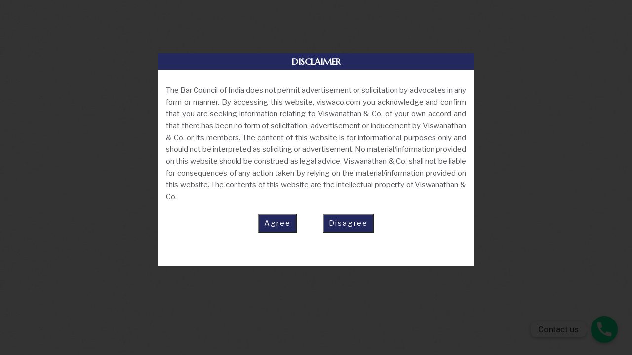

--- FILE ---
content_type: text/html; charset=UTF-8
request_url: https://viswaco.com/?liquid-header=main-header-inner
body_size: 28354
content:
<!DOCTYPE html>
<html lang="en-US">
<head >

	<meta charset="UTF-8">
	<meta name="viewport" content="width=device-width, initial-scale=1.0" />
	<meta http-equiv="X-UA-Compatible" content="IE=edge">
	<link rel="profile" href="https://gmpg.org/xfn/11">
	<meta name="mobile-web-app-capable" content="yes">
<meta name="apple-mobile-web-app-capable" content="yes">
<meta name="apple-mobile-web-app-title" content="Viswanathan &amp; Co. - The law Is There To Protect">
<link rel="pingback" href="https://viswaco.com/xmlrpc.php" />
<title>Main Header &#8211; Inner &#8211; Viswanathan &amp; Co.</title>
			<script type="text/javascript">
			var WebFontConfig = WebFontConfig || {};
			WebFontConfig['active'] = function() {
				if ( typeof ( window.jQuery ) !== 'undefined' ) {
					jQuery(window).trigger('liquid_async_fonts_active');
				}
			};
			WebFontConfig['inactive'] = function() {
				if ( typeof ( window.jQuery ) !== 'undefined' ) {
					jQuery(window).trigger('liquid_async_fonts_inactive');
				}
			};
			</script>
			<meta name='robots' content='max-image-preview:large' />
	<style>img:is([sizes="auto" i], [sizes^="auto," i]) { contain-intrinsic-size: 3000px 1500px }</style>
	<link rel="alternate" type="application/rss+xml" title="Viswanathan &amp; Co. &raquo; Feed" href="https://viswaco.com/feed/" />
<link rel="alternate" type="application/rss+xml" title="Viswanathan &amp; Co. &raquo; Comments Feed" href="https://viswaco.com/comments/feed/" />
<link rel="preload" href="https://viswaco.com/wp-content/themes/hub/assets/vendors/liquid-icon/lqd-essentials/fonts/lqd-essentials.woff2" as="font" type="font/woff2" crossorigin><script type="text/javascript">
/* <![CDATA[ */
window._wpemojiSettings = {"baseUrl":"https:\/\/s.w.org\/images\/core\/emoji\/15.0.3\/72x72\/","ext":".png","svgUrl":"https:\/\/s.w.org\/images\/core\/emoji\/15.0.3\/svg\/","svgExt":".svg","source":{"concatemoji":"https:\/\/viswaco.com\/wp-includes\/js\/wp-emoji-release.min.js?ver=6.7.4"}};
/*! This file is auto-generated */
!function(i,n){var o,s,e;function c(e){try{var t={supportTests:e,timestamp:(new Date).valueOf()};sessionStorage.setItem(o,JSON.stringify(t))}catch(e){}}function p(e,t,n){e.clearRect(0,0,e.canvas.width,e.canvas.height),e.fillText(t,0,0);var t=new Uint32Array(e.getImageData(0,0,e.canvas.width,e.canvas.height).data),r=(e.clearRect(0,0,e.canvas.width,e.canvas.height),e.fillText(n,0,0),new Uint32Array(e.getImageData(0,0,e.canvas.width,e.canvas.height).data));return t.every(function(e,t){return e===r[t]})}function u(e,t,n){switch(t){case"flag":return n(e,"\ud83c\udff3\ufe0f\u200d\u26a7\ufe0f","\ud83c\udff3\ufe0f\u200b\u26a7\ufe0f")?!1:!n(e,"\ud83c\uddfa\ud83c\uddf3","\ud83c\uddfa\u200b\ud83c\uddf3")&&!n(e,"\ud83c\udff4\udb40\udc67\udb40\udc62\udb40\udc65\udb40\udc6e\udb40\udc67\udb40\udc7f","\ud83c\udff4\u200b\udb40\udc67\u200b\udb40\udc62\u200b\udb40\udc65\u200b\udb40\udc6e\u200b\udb40\udc67\u200b\udb40\udc7f");case"emoji":return!n(e,"\ud83d\udc26\u200d\u2b1b","\ud83d\udc26\u200b\u2b1b")}return!1}function f(e,t,n){var r="undefined"!=typeof WorkerGlobalScope&&self instanceof WorkerGlobalScope?new OffscreenCanvas(300,150):i.createElement("canvas"),a=r.getContext("2d",{willReadFrequently:!0}),o=(a.textBaseline="top",a.font="600 32px Arial",{});return e.forEach(function(e){o[e]=t(a,e,n)}),o}function t(e){var t=i.createElement("script");t.src=e,t.defer=!0,i.head.appendChild(t)}"undefined"!=typeof Promise&&(o="wpEmojiSettingsSupports",s=["flag","emoji"],n.supports={everything:!0,everythingExceptFlag:!0},e=new Promise(function(e){i.addEventListener("DOMContentLoaded",e,{once:!0})}),new Promise(function(t){var n=function(){try{var e=JSON.parse(sessionStorage.getItem(o));if("object"==typeof e&&"number"==typeof e.timestamp&&(new Date).valueOf()<e.timestamp+604800&&"object"==typeof e.supportTests)return e.supportTests}catch(e){}return null}();if(!n){if("undefined"!=typeof Worker&&"undefined"!=typeof OffscreenCanvas&&"undefined"!=typeof URL&&URL.createObjectURL&&"undefined"!=typeof Blob)try{var e="postMessage("+f.toString()+"("+[JSON.stringify(s),u.toString(),p.toString()].join(",")+"));",r=new Blob([e],{type:"text/javascript"}),a=new Worker(URL.createObjectURL(r),{name:"wpTestEmojiSupports"});return void(a.onmessage=function(e){c(n=e.data),a.terminate(),t(n)})}catch(e){}c(n=f(s,u,p))}t(n)}).then(function(e){for(var t in e)n.supports[t]=e[t],n.supports.everything=n.supports.everything&&n.supports[t],"flag"!==t&&(n.supports.everythingExceptFlag=n.supports.everythingExceptFlag&&n.supports[t]);n.supports.everythingExceptFlag=n.supports.everythingExceptFlag&&!n.supports.flag,n.DOMReady=!1,n.readyCallback=function(){n.DOMReady=!0}}).then(function(){return e}).then(function(){var e;n.supports.everything||(n.readyCallback(),(e=n.source||{}).concatemoji?t(e.concatemoji):e.wpemoji&&e.twemoji&&(t(e.twemoji),t(e.wpemoji)))}))}((window,document),window._wpemojiSettings);
/* ]]> */
</script>

<style id='wp-emoji-styles-inline-css' type='text/css'>

	img.wp-smiley, img.emoji {
		display: inline !important;
		border: none !important;
		box-shadow: none !important;
		height: 1em !important;
		width: 1em !important;
		margin: 0 0.07em !important;
		vertical-align: -0.1em !important;
		background: none !important;
		padding: 0 !important;
	}
</style>
<link rel='stylesheet' id='wp-block-library-css' href='https://viswaco.com/wp-includes/css/dist/block-library/style.min.css?ver=6.7.4' type='text/css' media='all' />
<style id='wp-block-library-theme-inline-css' type='text/css'>
.wp-block-audio :where(figcaption){color:#555;font-size:13px;text-align:center}.is-dark-theme .wp-block-audio :where(figcaption){color:#ffffffa6}.wp-block-audio{margin:0 0 1em}.wp-block-code{border:1px solid #ccc;border-radius:4px;font-family:Menlo,Consolas,monaco,monospace;padding:.8em 1em}.wp-block-embed :where(figcaption){color:#555;font-size:13px;text-align:center}.is-dark-theme .wp-block-embed :where(figcaption){color:#ffffffa6}.wp-block-embed{margin:0 0 1em}.blocks-gallery-caption{color:#555;font-size:13px;text-align:center}.is-dark-theme .blocks-gallery-caption{color:#ffffffa6}:root :where(.wp-block-image figcaption){color:#555;font-size:13px;text-align:center}.is-dark-theme :root :where(.wp-block-image figcaption){color:#ffffffa6}.wp-block-image{margin:0 0 1em}.wp-block-pullquote{border-bottom:4px solid;border-top:4px solid;color:currentColor;margin-bottom:1.75em}.wp-block-pullquote cite,.wp-block-pullquote footer,.wp-block-pullquote__citation{color:currentColor;font-size:.8125em;font-style:normal;text-transform:uppercase}.wp-block-quote{border-left:.25em solid;margin:0 0 1.75em;padding-left:1em}.wp-block-quote cite,.wp-block-quote footer{color:currentColor;font-size:.8125em;font-style:normal;position:relative}.wp-block-quote:where(.has-text-align-right){border-left:none;border-right:.25em solid;padding-left:0;padding-right:1em}.wp-block-quote:where(.has-text-align-center){border:none;padding-left:0}.wp-block-quote.is-large,.wp-block-quote.is-style-large,.wp-block-quote:where(.is-style-plain){border:none}.wp-block-search .wp-block-search__label{font-weight:700}.wp-block-search__button{border:1px solid #ccc;padding:.375em .625em}:where(.wp-block-group.has-background){padding:1.25em 2.375em}.wp-block-separator.has-css-opacity{opacity:.4}.wp-block-separator{border:none;border-bottom:2px solid;margin-left:auto;margin-right:auto}.wp-block-separator.has-alpha-channel-opacity{opacity:1}.wp-block-separator:not(.is-style-wide):not(.is-style-dots){width:100px}.wp-block-separator.has-background:not(.is-style-dots){border-bottom:none;height:1px}.wp-block-separator.has-background:not(.is-style-wide):not(.is-style-dots){height:2px}.wp-block-table{margin:0 0 1em}.wp-block-table td,.wp-block-table th{word-break:normal}.wp-block-table :where(figcaption){color:#555;font-size:13px;text-align:center}.is-dark-theme .wp-block-table :where(figcaption){color:#ffffffa6}.wp-block-video :where(figcaption){color:#555;font-size:13px;text-align:center}.is-dark-theme .wp-block-video :where(figcaption){color:#ffffffa6}.wp-block-video{margin:0 0 1em}:root :where(.wp-block-template-part.has-background){margin-bottom:0;margin-top:0;padding:1.25em 2.375em}
</style>
<style id='classic-theme-styles-inline-css' type='text/css'>
/*! This file is auto-generated */
.wp-block-button__link{color:#fff;background-color:#32373c;border-radius:9999px;box-shadow:none;text-decoration:none;padding:calc(.667em + 2px) calc(1.333em + 2px);font-size:1.125em}.wp-block-file__button{background:#32373c;color:#fff;text-decoration:none}
</style>
<style id='global-styles-inline-css' type='text/css'>
:root{--wp--preset--aspect-ratio--square: 1;--wp--preset--aspect-ratio--4-3: 4/3;--wp--preset--aspect-ratio--3-4: 3/4;--wp--preset--aspect-ratio--3-2: 3/2;--wp--preset--aspect-ratio--2-3: 2/3;--wp--preset--aspect-ratio--16-9: 16/9;--wp--preset--aspect-ratio--9-16: 9/16;--wp--preset--color--black: #000000;--wp--preset--color--cyan-bluish-gray: #abb8c3;--wp--preset--color--white: #ffffff;--wp--preset--color--pale-pink: #f78da7;--wp--preset--color--vivid-red: #cf2e2e;--wp--preset--color--luminous-vivid-orange: #ff6900;--wp--preset--color--luminous-vivid-amber: #fcb900;--wp--preset--color--light-green-cyan: #7bdcb5;--wp--preset--color--vivid-green-cyan: #00d084;--wp--preset--color--pale-cyan-blue: #8ed1fc;--wp--preset--color--vivid-cyan-blue: #0693e3;--wp--preset--color--vivid-purple: #9b51e0;--wp--preset--gradient--vivid-cyan-blue-to-vivid-purple: linear-gradient(135deg,rgba(6,147,227,1) 0%,rgb(155,81,224) 100%);--wp--preset--gradient--light-green-cyan-to-vivid-green-cyan: linear-gradient(135deg,rgb(122,220,180) 0%,rgb(0,208,130) 100%);--wp--preset--gradient--luminous-vivid-amber-to-luminous-vivid-orange: linear-gradient(135deg,rgba(252,185,0,1) 0%,rgba(255,105,0,1) 100%);--wp--preset--gradient--luminous-vivid-orange-to-vivid-red: linear-gradient(135deg,rgba(255,105,0,1) 0%,rgb(207,46,46) 100%);--wp--preset--gradient--very-light-gray-to-cyan-bluish-gray: linear-gradient(135deg,rgb(238,238,238) 0%,rgb(169,184,195) 100%);--wp--preset--gradient--cool-to-warm-spectrum: linear-gradient(135deg,rgb(74,234,220) 0%,rgb(151,120,209) 20%,rgb(207,42,186) 40%,rgb(238,44,130) 60%,rgb(251,105,98) 80%,rgb(254,248,76) 100%);--wp--preset--gradient--blush-light-purple: linear-gradient(135deg,rgb(255,206,236) 0%,rgb(152,150,240) 100%);--wp--preset--gradient--blush-bordeaux: linear-gradient(135deg,rgb(254,205,165) 0%,rgb(254,45,45) 50%,rgb(107,0,62) 100%);--wp--preset--gradient--luminous-dusk: linear-gradient(135deg,rgb(255,203,112) 0%,rgb(199,81,192) 50%,rgb(65,88,208) 100%);--wp--preset--gradient--pale-ocean: linear-gradient(135deg,rgb(255,245,203) 0%,rgb(182,227,212) 50%,rgb(51,167,181) 100%);--wp--preset--gradient--electric-grass: linear-gradient(135deg,rgb(202,248,128) 0%,rgb(113,206,126) 100%);--wp--preset--gradient--midnight: linear-gradient(135deg,rgb(2,3,129) 0%,rgb(40,116,252) 100%);--wp--preset--font-size--small: 13px;--wp--preset--font-size--medium: 20px;--wp--preset--font-size--large: 36px;--wp--preset--font-size--x-large: 42px;--wp--preset--spacing--20: 0.44rem;--wp--preset--spacing--30: 0.67rem;--wp--preset--spacing--40: 1rem;--wp--preset--spacing--50: 1.5rem;--wp--preset--spacing--60: 2.25rem;--wp--preset--spacing--70: 3.38rem;--wp--preset--spacing--80: 5.06rem;--wp--preset--shadow--natural: 6px 6px 9px rgba(0, 0, 0, 0.2);--wp--preset--shadow--deep: 12px 12px 50px rgba(0, 0, 0, 0.4);--wp--preset--shadow--sharp: 6px 6px 0px rgba(0, 0, 0, 0.2);--wp--preset--shadow--outlined: 6px 6px 0px -3px rgba(255, 255, 255, 1), 6px 6px rgba(0, 0, 0, 1);--wp--preset--shadow--crisp: 6px 6px 0px rgba(0, 0, 0, 1);}:where(.is-layout-flex){gap: 0.5em;}:where(.is-layout-grid){gap: 0.5em;}body .is-layout-flex{display: flex;}.is-layout-flex{flex-wrap: wrap;align-items: center;}.is-layout-flex > :is(*, div){margin: 0;}body .is-layout-grid{display: grid;}.is-layout-grid > :is(*, div){margin: 0;}:where(.wp-block-columns.is-layout-flex){gap: 2em;}:where(.wp-block-columns.is-layout-grid){gap: 2em;}:where(.wp-block-post-template.is-layout-flex){gap: 1.25em;}:where(.wp-block-post-template.is-layout-grid){gap: 1.25em;}.has-black-color{color: var(--wp--preset--color--black) !important;}.has-cyan-bluish-gray-color{color: var(--wp--preset--color--cyan-bluish-gray) !important;}.has-white-color{color: var(--wp--preset--color--white) !important;}.has-pale-pink-color{color: var(--wp--preset--color--pale-pink) !important;}.has-vivid-red-color{color: var(--wp--preset--color--vivid-red) !important;}.has-luminous-vivid-orange-color{color: var(--wp--preset--color--luminous-vivid-orange) !important;}.has-luminous-vivid-amber-color{color: var(--wp--preset--color--luminous-vivid-amber) !important;}.has-light-green-cyan-color{color: var(--wp--preset--color--light-green-cyan) !important;}.has-vivid-green-cyan-color{color: var(--wp--preset--color--vivid-green-cyan) !important;}.has-pale-cyan-blue-color{color: var(--wp--preset--color--pale-cyan-blue) !important;}.has-vivid-cyan-blue-color{color: var(--wp--preset--color--vivid-cyan-blue) !important;}.has-vivid-purple-color{color: var(--wp--preset--color--vivid-purple) !important;}.has-black-background-color{background-color: var(--wp--preset--color--black) !important;}.has-cyan-bluish-gray-background-color{background-color: var(--wp--preset--color--cyan-bluish-gray) !important;}.has-white-background-color{background-color: var(--wp--preset--color--white) !important;}.has-pale-pink-background-color{background-color: var(--wp--preset--color--pale-pink) !important;}.has-vivid-red-background-color{background-color: var(--wp--preset--color--vivid-red) !important;}.has-luminous-vivid-orange-background-color{background-color: var(--wp--preset--color--luminous-vivid-orange) !important;}.has-luminous-vivid-amber-background-color{background-color: var(--wp--preset--color--luminous-vivid-amber) !important;}.has-light-green-cyan-background-color{background-color: var(--wp--preset--color--light-green-cyan) !important;}.has-vivid-green-cyan-background-color{background-color: var(--wp--preset--color--vivid-green-cyan) !important;}.has-pale-cyan-blue-background-color{background-color: var(--wp--preset--color--pale-cyan-blue) !important;}.has-vivid-cyan-blue-background-color{background-color: var(--wp--preset--color--vivid-cyan-blue) !important;}.has-vivid-purple-background-color{background-color: var(--wp--preset--color--vivid-purple) !important;}.has-black-border-color{border-color: var(--wp--preset--color--black) !important;}.has-cyan-bluish-gray-border-color{border-color: var(--wp--preset--color--cyan-bluish-gray) !important;}.has-white-border-color{border-color: var(--wp--preset--color--white) !important;}.has-pale-pink-border-color{border-color: var(--wp--preset--color--pale-pink) !important;}.has-vivid-red-border-color{border-color: var(--wp--preset--color--vivid-red) !important;}.has-luminous-vivid-orange-border-color{border-color: var(--wp--preset--color--luminous-vivid-orange) !important;}.has-luminous-vivid-amber-border-color{border-color: var(--wp--preset--color--luminous-vivid-amber) !important;}.has-light-green-cyan-border-color{border-color: var(--wp--preset--color--light-green-cyan) !important;}.has-vivid-green-cyan-border-color{border-color: var(--wp--preset--color--vivid-green-cyan) !important;}.has-pale-cyan-blue-border-color{border-color: var(--wp--preset--color--pale-cyan-blue) !important;}.has-vivid-cyan-blue-border-color{border-color: var(--wp--preset--color--vivid-cyan-blue) !important;}.has-vivid-purple-border-color{border-color: var(--wp--preset--color--vivid-purple) !important;}.has-vivid-cyan-blue-to-vivid-purple-gradient-background{background: var(--wp--preset--gradient--vivid-cyan-blue-to-vivid-purple) !important;}.has-light-green-cyan-to-vivid-green-cyan-gradient-background{background: var(--wp--preset--gradient--light-green-cyan-to-vivid-green-cyan) !important;}.has-luminous-vivid-amber-to-luminous-vivid-orange-gradient-background{background: var(--wp--preset--gradient--luminous-vivid-amber-to-luminous-vivid-orange) !important;}.has-luminous-vivid-orange-to-vivid-red-gradient-background{background: var(--wp--preset--gradient--luminous-vivid-orange-to-vivid-red) !important;}.has-very-light-gray-to-cyan-bluish-gray-gradient-background{background: var(--wp--preset--gradient--very-light-gray-to-cyan-bluish-gray) !important;}.has-cool-to-warm-spectrum-gradient-background{background: var(--wp--preset--gradient--cool-to-warm-spectrum) !important;}.has-blush-light-purple-gradient-background{background: var(--wp--preset--gradient--blush-light-purple) !important;}.has-blush-bordeaux-gradient-background{background: var(--wp--preset--gradient--blush-bordeaux) !important;}.has-luminous-dusk-gradient-background{background: var(--wp--preset--gradient--luminous-dusk) !important;}.has-pale-ocean-gradient-background{background: var(--wp--preset--gradient--pale-ocean) !important;}.has-electric-grass-gradient-background{background: var(--wp--preset--gradient--electric-grass) !important;}.has-midnight-gradient-background{background: var(--wp--preset--gradient--midnight) !important;}.has-small-font-size{font-size: var(--wp--preset--font-size--small) !important;}.has-medium-font-size{font-size: var(--wp--preset--font-size--medium) !important;}.has-large-font-size{font-size: var(--wp--preset--font-size--large) !important;}.has-x-large-font-size{font-size: var(--wp--preset--font-size--x-large) !important;}
:where(.wp-block-post-template.is-layout-flex){gap: 1.25em;}:where(.wp-block-post-template.is-layout-grid){gap: 1.25em;}
:where(.wp-block-columns.is-layout-flex){gap: 2em;}:where(.wp-block-columns.is-layout-grid){gap: 2em;}
:root :where(.wp-block-pullquote){font-size: 1.5em;line-height: 1.6;}
</style>
<link rel='stylesheet' id='chaty-front-css-css' href='https://viswaco.com/wp-content/plugins/chaty/css/chaty-front.min.css?ver=3.1.11684411817' type='text/css' media='all' />
<link rel='stylesheet' id='contact-form-7-css' href='https://viswaco.com/wp-content/plugins/contact-form-7/includes/css/styles.css?ver=5.7.6' type='text/css' media='all' />
<link rel='stylesheet' id='wp-bottom-menu-css' href='https://viswaco.com/wp-content/plugins/wp-bottom-menu/assets/css/style.css?ver=2.2.1' type='text/css' media='all' />
<link rel='stylesheet' id='font-awesome-css' href='https://viswaco.com/wp-content/plugins/elementor/assets/lib/font-awesome/css/font-awesome.min.css?ver=4.7.0' type='text/css' media='all' />
<link rel='stylesheet' id='wp-terms-popup-css' href='https://viswaco.com/wp-content/plugins/wp-terms-popup/public/css/wp-terms-popup-public.css?ver=2.6.2' type='text/css' media='all' />
<link rel='stylesheet' id='bootstrap-css' href='https://viswaco.com/wp-content/themes/hub/assets/vendors/bootstrap/css/bootstrap.min.css' type='text/css' media='all' />
<link rel='stylesheet' id='liquid-base-css' href='https://viswaco.com/wp-content/themes/hub/style.css' type='text/css' media='all' />
<link rel='stylesheet' id='liquid-base-typography-css' href='https://viswaco.com/wp-content/themes/hub/assets/css/elements/base/typography.css' type='text/css' media='all' />
<link rel='stylesheet' id='elementor-frontend-css' href='https://viswaco.com/wp-content/uploads/elementor/css/custom-frontend-lite.min.css?ver=1744636146' type='text/css' media='all' />
<style id='elementor-frontend-inline-css' type='text/css'>
.elementor-kit-3761{--e-global-color-primary:#1C4E4E;--e-global-color-secondary:#54595F;--e-global-color-text:#7A7A7A;--e-global-color-accent:#BB9857;--e-global-typography-primary-font-family:"Roboto";--e-global-typography-primary-font-weight:600;--e-global-typography-secondary-font-family:"Roboto Slab";--e-global-typography-secondary-font-weight:400;--e-global-typography-text-font-family:"Roboto";--e-global-typography-text-font-weight:400;--e-global-typography-accent-font-family:"Roboto";--e-global-typography-accent-font-weight:500;color:#56565C;font-family:"Libre Franklin", Sans-serif;font-size:16px;line-height:1.5em;background-image:url("https://viswaco.com/wp-content/uploads/2021/05/Pattern.jpg");background-repeat:repeat;}body.elementor-page{--color-gradient-start:#007fff;--color-gradient-stop:#ff4d54;}h1, .h1{color:#232A3B;font-family:"Marcellus", Sans-serif;font-size:47px;font-weight:600;line-height:1.13em;}h2, .h2{color:#232A3B;font-family:"Marcellus", Sans-serif;font-size:42px;font-weight:600;line-height:1.13em;}h3, .h3{color:#232A3B;font-family:"Marcellus", Sans-serif;font-size:28px;font-weight:600;line-height:1.21em;}h4, .h4{color:#232A3B;font-family:"Marcellus", Sans-serif;font-size:25px;font-weight:600;line-height:1.2em;}h5, .h5{color:#232A3B;font-family:"Marcellus", Sans-serif;font-size:21px;font-weight:600;line-height:1.2em;}h6, .h6{color:#232A3B;font-family:"Libre Franklin", Sans-serif;font-size:12px;font-weight:700;text-transform:uppercase;line-height:1.2em;letter-spacing:0.33px;}.page-scheme-dark{color:rgba(255, 255, 255, 0.8);}.page-scheme-dark h1, .page-scheme-dark .h1{color:#ffffff;}.page-scheme-dark h2, .page-scheme-dark .h2{color:#ffffff;}.page-scheme-dark h3, .page-scheme-dark .h3{color:#ffffff;}.page-scheme-dark h4, .page-scheme-dark .h4{color:#ffffff;}.page-scheme-dark h5, .page-scheme-dark .h5{color:#ffffff;}.page-scheme-dark h6, .page-scheme-dark .h6{color:#ffffff;}.elementor-kit-3761 button,.elementor-kit-3761 input[type="button"],.elementor-kit-3761 input[type="submit"],.elementor-kit-3761 .elementor-button{letter-spacing:2px;color:#FFFFFF;}.elementor-section.elementor-section-boxed > .elementor-container{max-width:1170px;}.e-con{--container-max-width:1170px;}.elementor-widget:not(:last-child){margin-bottom:0px;}.elementor-element{--widgets-spacing:0px;}{}h1.entry-title{display:var(--page-title-display);}@media(max-width:1199px){.elementor-section.elementor-section-boxed > .elementor-container{max-width:1024px;}.e-con{--container-max-width:1024px;}}@media(max-width:767px){.elementor-section.elementor-section-boxed > .elementor-container{max-width:767px;}.e-con{--container-max-width:767px;}}
.elementor-3587 .elementor-element.elementor-element-2e955ad6{border-style:solid;border-width:0px 0px 1px 0px;border-color:#FFFFFF4D;transition:background 0.3s, border 0.3s, border-radius 0.3s, box-shadow 0.3s;padding:0px 25px 0px 25px;}.elementor-3587 .elementor-element.elementor-element-2e955ad6 > .elementor-background-overlay{transition:background 0.3s, border-radius 0.3s, opacity 0.3s;}.elementor-3587 .elementor-element.elementor-element-2e8cacd0 > .elementor-element-populated{padding:0px 0px 0px 0px;}.elementor-3587 .elementor-element.elementor-element-669ddf25 .module-logo{padding-top:30px;padding-inline-end:0px;padding-bottom:30px;padding-inline-start:0px;}.is-stuck .elementor-3587 .elementor-element.elementor-element-669ddf25 .module-logo{padding-top:15px;padding-inline-end:0px;padding-bottom:15px;padding-inline-start:0px;}.elementor-bc-flex-widget .elementor-3587 .elementor-element.elementor-element-4fe3cdcb.elementor-column .elementor-widget-wrap{align-items:center;}.elementor-3587 .elementor-element.elementor-element-4fe3cdcb.elementor-column.elementor-element[data-element_type="column"] > .elementor-widget-wrap.elementor-element-populated{align-content:center;align-items:center;}.elementor-3587 .elementor-element.elementor-element-4fe3cdcb.elementor-column > .elementor-widget-wrap{justify-content:space-between;}.elementor-3587 .elementor-element.elementor-element-4fe3cdcb > .elementor-element-populated{padding:0px 0px 0px 0px;}.elementor-3587 .elementor-element.elementor-element-427fea53 .main-nav > li > a{font-size:14px;font-weight:500;}.elementor-3587 .elementor-element.elementor-element-427fea53{--lqd-menu-items-top-padding:10px;--lqd-menu-items-right-padding:22px;--lqd-menu-items-bottom-padding:10px;--lqd-menu-items-left-padding:22px;}.is-stuck .elementor-3587 .elementor-element.elementor-element-427fea53{--lqd-menu-items-top-padding:10px;--lqd-menu-items-right-padding:15px;--lqd-menu-items-bottom-padding:10px;--lqd-menu-items-left-padding:15px;}.elementor-3587 .elementor-element.elementor-element-427fea53 .nav-item-children > li > a{font-size:14px;font-weight:500;}.elementor-3587 .elementor-element.elementor-element-427fea53 .main-nav > li > a, .navbar-fullscreen .elementor-3587 .elementor-element.elementor-element-427fea53 .main-nav > li > a{color:#FFFFFFDB;}.elementor-3587 .elementor-element.elementor-element-427fea53 .main-nav > li:hover > a, .elementor-3587 .elementor-element.elementor-element-427fea53 .main-nav > li.is-active > a, .navbar-fullscreen .elementor-3587 .elementor-element.elementor-element-427fea53 .main-nav > li > a:hover{color:#FFFFFF;}.elementor-bc-flex-widget .elementor-3587 .elementor-element.elementor-element-2d58d3a2.elementor-column .elementor-widget-wrap{align-items:center;}.elementor-3587 .elementor-element.elementor-element-2d58d3a2.elementor-column.elementor-element[data-element_type="column"] > .elementor-widget-wrap.elementor-element-populated{align-content:center;align-items:center;}.elementor-3587 .elementor-element.elementor-element-2d58d3a2.elementor-column > .elementor-widget-wrap{justify-content:flex-end;}.elementor-3587 .elementor-element.elementor-element-2d58d3a2 > .elementor-element-populated{padding:0px 0px 0px 0px;}.elementor-3587 .elementor-element.elementor-element-4acb61b1 .ld-fh-element, .elementor-3587 .elementor-element.elementor-element-4acb61b1 .ld-fh-element a{color:#FFFFFF;}.elementor-3587 .elementor-element.elementor-element-4acb61b1 .ld-fh-element{font-size:14px;font-weight:700;}.elementor-3587 .elementor-element.elementor-element-4acb61b1 .lqd-highlight-inner, .elementor-3587 .elementor-element.elementor-element-4acb61b1 .lqd-highlight-inner .lqd-highlight-brush-svg{height:0.275em;}.elementor-3587 .elementor-element.elementor-element-4acb61b1 .lqd-highlight-inner{bottom:0em;left:0em;}.elementor-3587 .elementor-element.elementor-element-4acb61b1 > .elementor-widget-container{margin:0px 20px 0px 0px;}.elementor-3587 .elementor-element.elementor-element-238ab8a4 .ld-module-sd > .ld-module-dropdown{width:445px;}.elementor-3587 .elementor-element.elementor-element-238ab8a4 .ld-module-sd > .nav-trigger.solid .bars:before{background-color:#FFFFFF;}.elementor-3587 .elementor-element.elementor-element-238ab8a4 .ld-module-sd > .nav-trigger.bordered .bars{border-color:#FFFFFF;}.elementor-3587 .elementor-element.elementor-element-238ab8a4 .ld-module-sd > .nav-trigger.solid:hover .bars:before{background-color:#FFFFFF;}.elementor-3587 .elementor-element.elementor-element-238ab8a4 .ld-module-sd > .nav-trigger.bordered:hover .bars{border-color:#FFFFFF;}.is-stuck .elementor-3587 .elementor-element.elementor-element-238ab8a4 .ld-module-sd > .nav-trigger.solid .bars:before{background-color:#F4F4F4;}.is-stuck .elementor-3587 .elementor-element.elementor-element-238ab8a4 .ld-module-sd > .nav-trigger.bordered .bars{border-color:#F4F4F4;}.elementor-3587 .elementor-element.elementor-element-2dc9115a{margin-top:0px;margin-bottom:0px;padding:0px 0px 50px 0px;}.elementor-3587 .elementor-element.elementor-element-14677ba5 > .elementor-element-populated{padding:0px 0px 0px 0px;}.elementor-3587 .elementor-element.elementor-element-3c78bbd6 .btn{--icon-font-size:21px;--icon-mt:0px;--icon-me:0px;--icon-mb:0px;--icon-ms:0px;}.elementor-3587 .elementor-element.elementor-element-3c78bbd6 .btn .btn-icon{width:57px;height:57px;}.is-stuck > .elementor > .elementor-section > .elementor-container > .elementor-column > .elementor-widget-wrap > .elementor-element > .elementor-widget-container > p,
					.is-stuck > .elementor > .elementor-section > .elementor-container > .elementor-column > .elementor-widget-wrap > .elementor-element > .elementor-widget-container > .ld-fancy-heading .ld-fh-element,
					.is-stuck > .elementor > .elementor-section > .elementor-container > .elementor-column > .elementor-widget-wrap > .elementor-element .nav-trigger,
					.is-stuck > .elementor > .elementor-section > .elementor-container > .elementor-column > .elementor-widget-wrap > .elementor-element .lqd-scrl-indc,
					.is-stuck > .elementor > .elementor-section > .elementor-container > .elementor-column > .elementor-widget-wrap > .elementor-element > .elementor-widget-container > .lqd-custom-menu,
					.is-stuck > .elementor > .elementor-section > .elementor-container > .elementor-column > .elementor-widget-wrap > .elementor-element > .elementor-widget-container > .btn-naked,
					.is-stuck > .elementor > .elementor-section > .elementor-container > .elementor-column > .elementor-widget-wrap > .elementor-element > .elementor-widget-container > .btn-underlined,
					.is-stuck > .elementor > .elementor-section > .elementor-container > .elementor-column > .elementor-widget-wrap > .elementor-element > .elementor-widget-container > .social-icon li a,
					.is-stuck > .elementor > .elementor-section > .elementor-container > .elementor-column > .elementor-widget-wrap > .elementor-element > .elementor-widget-container > .lqd-custom-menu > ul > li > a,
					.is-stuck > .elementor > .elementor-section > .elementor-container > .elementor-column > .elementor-widget-wrap > .elementor-element > .elementor-widget-container > .module-primary-nav > .navbar-collapse .main-nav > li > a,
					.is-stuck > .elementor > .elementor-section > .elementor-container > .elementor-column > .elementor-widget-wrap > .elementor-element .ld-module-trigger .ld-module-trigger-txt,
					.is-stuck > .elementor > .elementor-section > .elementor-container > .elementor-column > .elementor-widget-wrap > .elementor-element .lqd-module-badge-outline .ld-module-trigger-count,
					.is-stuck > .elementor > .elementor-section > .elementor-container > .elementor-column > .elementor-widget-wrap > .elementor-element .ld-module-trigger-icon,
					.is-stuck > .elementor > .elementor-section > .elementor-container > .elementor-column > .elementor-widget-wrap > .elementor-element > .elementor-widget-container > .lqd-custom-menu .lqd-custom-menu-dropdown-btn{color:#111111;}.is-stuck > .elementor > .elementor-section > .elementor-container > .elementor-column > .elementor-widget-wrap > .elementor-element > .elementor-widget-container > .ld-fancy-heading .ld-fh-element span{color:#111111 !important;}.is-stuck > .elementor > .elementor-section > .elementor-container > .elementor-column > .elementor-widget-wrap > .elementor-element .nav-trigger.bordered .bars:before{border-color:#111111;}.is-stuck > .elementor > .elementor-section > .elementor-container > .elementor-column > .elementor-widget-wrap > .elementor-element .nav-trigger .bar,
					.is-stuck > .elementor > .elementor-section > .elementor-container > .elementor-column > .elementor-widget-wrap > .elementor-element .lqd-scrl-indc .lqd-scrl-indc-line{background:#111111;}.is-stuck > .elementor > .elementor-section > .elementor-container > .elementor-column > .elementor-widget-wrap > .elementor-element > .elementor-widget-container > .btn-naked:hover,
					.is-stuck > .elementor > .elementor-section > .elementor-container > .elementor-column > .elementor-widget-wrap > .elementor-element > .elementor-widget-container > .btn-underlined:hover,
					.is-stuck > .elementor > .elementor-section > .elementor-container > .elementor-column > .elementor-widget-wrap > .elementor-element > .elementor-widget-container > .social-icon li a:hover,
					.is-stuck > .elementor > .elementor-section > .elementor-container > .elementor-column > .elementor-widget-wrap > .elementor-element > .elementor-widget-container > .lqd-custom-menu > ul > li > a:hover,
					.is-stuck > .elementor > .elementor-section > .elementor-container > .elementor-column > .elementor-widget-wrap > .elementor-element > .elementor-widget-container > .module-primary-nav > .navbar-collapse .main-nav > li > a:hover,
					.is-stuck > .elementor > .elementor-section > .elementor-container > .elementor-column > .elementor-widget-wrap > .elementor-element > .elementor-widget-container > .module-primary-nav > .navbar-collapse .main-nav > li:hover > a,
					.is-stuck > .elementor > .elementor-section > .elementor-container > .elementor-column > .elementor-widget-wrap > .elementor-element > .elementor-widget-container > .module-primary-nav > .navbar-collapse .main-nav > li.is-active > a,
					.is-stuck > .elementor > .elementor-section > .elementor-container > .elementor-column > .elementor-widget-wrap > .elementor-element > .elementor-widget-container > .module-primary-nav > .navbar-collapse .main-nav > li.current-menu-ancestor > a,
					.is-stuck > .elementor > .elementor-section > .elementor-container > .elementor-column > .elementor-widget-wrap > .elementor-element > .elementor-widget-container > .module-primary-nav > .navbar-collapse .main-nav > li.current_page_item > a,
					.is-stuck > .elementor > .elementor-section > .elementor-container > .elementor-column > .elementor-widget-wrap > .elementor-element > .elementor-widget-container > .module-primary-nav > .navbar-collapse .main-nav > li.current-menu-item > a{color:#000000;}@media(min-width:768px){.elementor-3587 .elementor-element.elementor-element-2e8cacd0{width:25%;}.elementor-3587 .elementor-element.elementor-element-4fe3cdcb{width:49.332%;}.elementor-3587 .elementor-element.elementor-element-2d58d3a2{width:25%;}}
</style>
<link rel='stylesheet' id='elementor-icons-css' href='https://viswaco.com/wp-content/plugins/elementor/assets/lib/eicons/css/elementor-icons.min.css?ver=5.18.0' type='text/css' media='all' />
<link rel='stylesheet' id='swiper-css' href='https://viswaco.com/wp-content/plugins/elementor/assets/lib/swiper/v8/css/swiper.min.css?ver=8.4.5' type='text/css' media='all' />
<link rel='stylesheet' id='theme-elementor-css' href='https://viswaco.com/wp-content/plugins/hub-elementor-addons/assets/css/theme-elementor.min.css?ver=4.0.2' type='text/css' media='all' />
<link rel='stylesheet' id='google-fonts-1-css' href='https://fonts.googleapis.com/css?family=Roboto%3A100%2C100italic%2C200%2C200italic%2C300%2C300italic%2C400%2C400italic%2C500%2C500italic%2C600%2C600italic%2C700%2C700italic%2C800%2C800italic%2C900%2C900italic%7CRoboto+Slab%3A100%2C100italic%2C200%2C200italic%2C300%2C300italic%2C400%2C400italic%2C500%2C500italic%2C600%2C600italic%2C700%2C700italic%2C800%2C800italic%2C900%2C900italic%7CLibre+Franklin%3A100%2C100italic%2C200%2C200italic%2C300%2C300italic%2C400%2C400italic%2C500%2C500italic%2C600%2C600italic%2C700%2C700italic%2C800%2C800italic%2C900%2C900italic%7CMarcellus%3A100%2C100italic%2C200%2C200italic%2C300%2C300italic%2C400%2C400italic%2C500%2C500italic%2C600%2C600italic%2C700%2C700italic%2C800%2C800italic%2C900%2C900italic&#038;display=swap&#038;ver=6.7.4' type='text/css' media='all' />
<link rel='stylesheet' id='elementor-icons-lqd-essentials-css' href='https://viswaco.com/wp-content/themes/hub/assets/vendors/liquid-icon/lqd-essentials/lqd-essentials.min.css?ver=1.0.0' type='text/css' media='all' />
<link rel="preconnect" href="https://fonts.gstatic.com/" crossorigin><script type="text/javascript" src="https://viswaco.com/wp-includes/js/jquery/jquery.min.js?ver=3.7.1" id="jquery-core-js"></script>
<script type="text/javascript" src="https://viswaco.com/wp-includes/js/jquery/jquery-migrate.min.js?ver=3.4.1" id="jquery-migrate-js"></script>
<script type="text/javascript" src="https://viswaco.com/wp-content/themes/hub/assets/vendors/lottie/lottie.min.js?ver=5.9.6" id="lottie-js"></script>
<link rel="https://api.w.org/" href="https://viswaco.com/wp-json/" /><link rel="EditURI" type="application/rsd+xml" title="RSD" href="https://viswaco.com/xmlrpc.php?rsd" />
<meta name="generator" content="WordPress 6.7.4" />
<link rel="canonical" href="https://viswaco.com/?liquid-header=main-header-inner" />
<link rel='shortlink' href='https://viswaco.com/?p=3587' />
<link rel="alternate" title="oEmbed (JSON)" type="application/json+oembed" href="https://viswaco.com/wp-json/oembed/1.0/embed?url=https%3A%2F%2Fviswaco.com%2F%3Fliquid-header%3Dmain-header-inner" />
<link rel="alternate" title="oEmbed (XML)" type="text/xml+oembed" href="https://viswaco.com/wp-json/oembed/1.0/embed?url=https%3A%2F%2Fviswaco.com%2F%3Fliquid-header%3Dmain-header-inner&#038;format=xml" />
	
					<link rel="shortcut icon" href="https://viswaco.com/wp-content/uploads/2021/05/viswanathan_co_logo-e1681901841639.png" />
				
			
	<script type="text/javascript">
				window.liquidParams = {
					currentZIndex: 10,
					lazyLoadOffset: 500,
					ccOuterSize: 35,
					ccActiveCircleBg: 1,
					ccActiveCircleBc: 1,
				};
				window.liquidIsElementor = true;
			</script><meta name="generator" content="Elementor 3.12.2; features: e_dom_optimization, e_optimized_assets_loading, e_optimized_css_loading, a11y_improvements, additional_custom_breakpoints; settings: css_print_method-internal, google_font-enabled, font_display-swap">
<meta name="generator" content="Powered by Slider Revolution 6.6.8 - responsive, Mobile-Friendly Slider Plugin for WordPress with comfortable drag and drop interface." />
<script>function setREVStartSize(e){
			//window.requestAnimationFrame(function() {
				window.RSIW = window.RSIW===undefined ? window.innerWidth : window.RSIW;
				window.RSIH = window.RSIH===undefined ? window.innerHeight : window.RSIH;
				try {
					var pw = document.getElementById(e.c).parentNode.offsetWidth,
						newh;
					pw = pw===0 || isNaN(pw) || (e.l=="fullwidth" || e.layout=="fullwidth") ? window.RSIW : pw;
					e.tabw = e.tabw===undefined ? 0 : parseInt(e.tabw);
					e.thumbw = e.thumbw===undefined ? 0 : parseInt(e.thumbw);
					e.tabh = e.tabh===undefined ? 0 : parseInt(e.tabh);
					e.thumbh = e.thumbh===undefined ? 0 : parseInt(e.thumbh);
					e.tabhide = e.tabhide===undefined ? 0 : parseInt(e.tabhide);
					e.thumbhide = e.thumbhide===undefined ? 0 : parseInt(e.thumbhide);
					e.mh = e.mh===undefined || e.mh=="" || e.mh==="auto" ? 0 : parseInt(e.mh,0);
					if(e.layout==="fullscreen" || e.l==="fullscreen")
						newh = Math.max(e.mh,window.RSIH);
					else{
						e.gw = Array.isArray(e.gw) ? e.gw : [e.gw];
						for (var i in e.rl) if (e.gw[i]===undefined || e.gw[i]===0) e.gw[i] = e.gw[i-1];
						e.gh = e.el===undefined || e.el==="" || (Array.isArray(e.el) && e.el.length==0)? e.gh : e.el;
						e.gh = Array.isArray(e.gh) ? e.gh : [e.gh];
						for (var i in e.rl) if (e.gh[i]===undefined || e.gh[i]===0) e.gh[i] = e.gh[i-1];
											
						var nl = new Array(e.rl.length),
							ix = 0,
							sl;
						e.tabw = e.tabhide>=pw ? 0 : e.tabw;
						e.thumbw = e.thumbhide>=pw ? 0 : e.thumbw;
						e.tabh = e.tabhide>=pw ? 0 : e.tabh;
						e.thumbh = e.thumbhide>=pw ? 0 : e.thumbh;
						for (var i in e.rl) nl[i] = e.rl[i]<window.RSIW ? 0 : e.rl[i];
						sl = nl[0];
						for (var i in nl) if (sl>nl[i] && nl[i]>0) { sl = nl[i]; ix=i;}
						var m = pw>(e.gw[ix]+e.tabw+e.thumbw) ? 1 : (pw-(e.tabw+e.thumbw)) / (e.gw[ix]);
						newh =  (e.gh[ix] * m) + (e.tabh + e.thumbh);
					}
					var el = document.getElementById(e.c);
					if (el!==null && el) el.style.height = newh+"px";
					el = document.getElementById(e.c+"_wrapper");
					if (el!==null && el) {
						el.style.height = newh+"px";
						el.style.display = "block";
					}
				} catch(e){
					console.log("Failure at Presize of Slider:" + e)
				}
			//});
		  };</script>
		<style type="text/css" id="wp-custom-css">
			html {
  scroll-behavior: smooth;
}
.termstitle{
    background-color:#23285f!important;
}

.termsagree{
	margin-right:50px;
	background-color:#23285f;
	padding:5px 10px;
}
.termsdecline{
	background-color:#23285f;
	padding:5px 10px;
}
.tbrightcontent{
  overflow:auto;
}
.entry-content{
 padding:0 100px;
}
.lqd-post-sticky-stuff{
	display:none;
}
/* readmorebtn */
.readmorebtn .elementor-tab-title a {
    display: block;
    text-align-last: center;
    font-weight: 400;
    text-align: center;
    transition: all 0.25s ease;
    color: #fff !important;
    background-color: #23285f;
	border:1px solid #23285f;
    font-size: 13px !important;
    padding: 10px 15px;
    
}
.readmorebtn .elementor-tab-title a:hover {
    color: #fff !important;
    background-color: #000; 
    border: 1px solid #000;
} 
.readmorebtn .elementor-tab-title.elementor-active::before {
    content: 'Read Less';
    font-size: 13px;
    font-weight: 400;
    display: block;
    text-align: left;
	  color: #23285f;
	  border: 1px solid #23285f;
	padding: 10px 15px;
    }
.readmorebtn .elementor-toggle-item {
    display: -webkit-box;
    display: -ms-flexbox;
    display: flex;
    flex-direction: column-reverse;
}
.readmorebtn .elementor-tab-title.elementor-active a{
    display:none;
} 
.readmorebtn .elementor-toggle .elementor-tab-title {
    display: flex;
    justify-content: left;
	 padding-left:0px;
}
.elementor-tab-content {
    text-align: justify;
	 
	  
}
.elementor-toggle .elementor-tab-content{
	padding:0px!important;
}
.home-post .lqd-lp-img {
	height:226px;
}
.is-stuck .lqd-stickybar-wrap.lqd-show-onstuck{
	display:none;
}		</style>
		<style id='liquid-stylesheet-inline-css' type='text/css'>body{--lqd-cc-active-bw:1px;}.titlebar-inner h1{}.titlebar-inner p{}.titlebar-inner{padding-top:80px;padding-bottom:80px;}.titlebar{background-image:url( https://viswaco.com/wp-content/uploads/2021/05/amazon-2.svg);background-size:cover;}.titlebar > .titlebar-overlay.lqd-overlay{background:linear-gradient(0deg, #1d4042 0%, rgba(34, 34, 37, 0.71) 74.8407643312102%);}.titlebar .titlebar-scroll-link{color:rgb(255, 255, 255);}@media screen and (min-width: 992px){body.has-sidebar #lqd-contents-wrap{padding-top:25px;}}@media ( min-width: 1200px ){.is-stuck > .elementor > .e-container:not(.lqd-stickybar-wrap){background:#FFFFFF !important;}.is-stuck > .elementor > .e-container > .elementor-container > .elementor-column > .elementor-widget-wrap > .elementor-element > p, .is-stuck > .elementor > .e-container > .elementor-container > .elementor-column > .elementor-widget-wrap > .elementor-element .nav-trigger, .is-stuck > .elementor > .e-container > .elementor-container > .elementor-column > .elementor-widget-wrap > .elementor-element .lqd-scrl-indc, .is-stuck > .elementor > .e-container > .elementor-container > .elementor-column > .elementor-widget-wrap > .elementor-element > .lqd-custom-menu, .is-stuck > .elementor > .e-container > .elementor-container > .elementor-column > .elementor-widget-wrap > .elementor-element > .btn-naked, .is-stuck > .elementor > .e-container > .elementor-container > .elementor-column > .elementor-widget-wrap > .elementor-element > .btn-underlined, .is-stuck > .elementor > .e-container > .elementor-container > .elementor-column > .elementor-widget-wrap > .elementor-element > .social-icon li a, .is-stuck > .elementor > .e-container > .elementor-container > .elementor-column > .elementor-widget-wrap > .elementor-element > .lqd-custom-menu > ul > li > a, .is-stuck > .elementor > .e-container > .elementor-container > .elementor-column > .elementor-widget-wrap > .elementor-element > .navbar-collapse .main-nav > li > a, .is-stuck > .elementor > .e-container > .elementor-container > .elementor-column > .elementor-widget-wrap > .elementor-element .ld-module-trigger .ld-module-trigger-txt, .is-stuck > .elementor > .e-container > .elementor-container > .elementor-column > .elementor-widget-wrap > .elementor-element .lqd-module-badge-outline .ld-module-trigger-count, .is-stuck > .elementor > .e-container > .elementor-container > .elementor-column > .elementor-widget-wrap > .elementor-element .ld-module-trigger-icon, .is-stuck > .elementor > .e-container > .elementor-container > .elementor-column > .elementor-widget-wrap > .elementor-element > .lqd-custom-menu .lqd-custom-menu-dropdown-btn{color:#1F1F1F;}.is-stuck > .elementor > .e-container > .elementor-container > .elementor-column > .elementor-widget-wrap > .elementor-element .nav-trigger.bordered .bars:before{border-color:#1F1F1F;}.is-stuck > .elementor > .e-container > .elementor-container > .elementor-column > .elementor-widget-wrap > .elementor-element .nav-trigger .bar, .is-stuck > .elementor > .e-container > .elementor-container > .elementor-column > .elementor-widget-wrap > .elementor-element .lqd-scrl-indc .lqd-scrl-indc-line{background:#1F1F1F;}.is-stuck > .elementor > .e-container > .elementor-container > .elementor-column > .elementor-widget-wrap > .elementor-element > .btn-naked:hover, .is-stuck > .elementor > .e-container > .elementor-container > .elementor-column > .elementor-widget-wrap > .elementor-element > .btn-underlined:hover, .is-stuck > .elementor > .e-container > .elementor-container > .elementor-column > .elementor-widget-wrap > .elementor-element > .social-icon li a:hover, .is-stuck > .elementor > .e-container > .elementor-container > .elementor-column > .elementor-widget-wrap > .elementor-element > .lqd-custom-menu > ul > li > a:hover, .is-stuck > .elementor > .e-container > .elementor-container > .elementor-column > .elementor-widget-wrap > .elementor-element > .navbar-collapse .main-nav > li > a:hover, .is-stuck > .elementor > .e-container > .elementor-container > .elementor-column > .elementor-widget-wrap > .elementor-element > .navbar-collapse .main-nav > li:hover > a, .is-stuck > .elementor > .e-container > .elementor-container > .elementor-column > .elementor-widget-wrap > .elementor-element > .navbar-collapse .main-nav > li.is-active > a, .is-stuck > .elementor > .e-container > .elementor-container > .elementor-column > .elementor-widget-wrap > .elementor-element > .navbar-collapse .main-nav > li.current-menu-ancestor > a, .is-stuck > .elementor > .e-container > .elementor-container > .elementor-column > .elementor-widget-wrap > .elementor-element > .navbar-collapse .main-nav > li.current_page_item > a, .is-stuck > .elementor > .e-container > .elementor-container > .elementor-column > .elementor-widget-wrap > .elementor-element > .navbar-collapse .main-nav > li.current-menu-item > a, .is-stuck > .elementor > .e-container > .elementor-container > .elementor-column > .elementor-widget-wrap > .elementor-element > .iconbox h3, .is-stuck > .elementor > .e-container > .elementor-container > .elementor-column > .elementor-widget-wrap > .elementor-element > .iconbox .iconbox-icon-container{color:#000000;}}</style><style id="wpforms-css-vars-root">
				:root {
					--wpforms-field-border-radius: 3px;
--wpforms-field-background-color: #ffffff;
--wpforms-field-border-color: rgba( 0, 0, 0, 0.25 );
--wpforms-field-text-color: rgba( 0, 0, 0, 0.7 );
--wpforms-label-color: rgba( 0, 0, 0, 0.85 );
--wpforms-label-sublabel-color: rgba( 0, 0, 0, 0.55 );
--wpforms-label-error-color: #d63637;
--wpforms-button-border-radius: 3px;
--wpforms-button-background-color: #066aab;
--wpforms-button-text-color: #ffffff;
--wpforms-field-size-input-height: 43px;
--wpforms-field-size-input-spacing: 15px;
--wpforms-field-size-font-size: 16px;
--wpforms-field-size-line-height: 19px;
--wpforms-field-size-padding-h: 14px;
--wpforms-field-size-checkbox-size: 16px;
--wpforms-field-size-sublabel-spacing: 5px;
--wpforms-field-size-icon-size: 1;
--wpforms-label-size-font-size: 16px;
--wpforms-label-size-line-height: 19px;
--wpforms-label-size-sublabel-font-size: 14px;
--wpforms-label-size-sublabel-line-height: 17px;
--wpforms-button-size-font-size: 17px;
--wpforms-button-size-height: 41px;
--wpforms-button-size-padding-h: 15px;
--wpforms-button-size-margin-top: 10px;

				}
			</style>
</head>

<body class="liquid-header-template-default single single-liquid-header postid-3587 wp-embed-responsive sidebar-widgets-outline lazyload-enabled elementor-default elementor-kit-3761 elementor-page elementor-page-3587" dir="ltr" itemscope="itemscope" itemtype="http://schema.org/WebPage" data-mobile-nav-breakpoint="1200" data-mobile-nav-style="classic" data-mobile-nav-scheme="gray" data-mobile-nav-trigger-alignment="right" data-mobile-header-scheme="gray" data-mobile-logo-alignment="default" data-overlay-onmobile="false">
	
	
	<div><div class="screen-reader-text">Skip links</div><ul class="liquid-skip-link screen-reader-text"><li><a href="#primary-nav" class="screen-reader-shortcut"> Skip to primary navigation</a></li><li><a href="#lqd-site-content" class="screen-reader-shortcut"> Skip to content</a></li></ul></div>

	<div id="wrap">

		
		<main class="content" id="lqd-site-content">

			
			<div class="container" id="lqd-contents-wrap">

			<div class="lqd-sticky-placeholder d-none"></div>		
		<header class="header site-header main-header main-header-overlay   is-not-stuck" data-sticky-header="true" data-sticky-values-measured="false" id="header" itemscope="itemscope" itemtype="http://schema.org/WPHeader">
			<div class="container">
						<div data-elementor-type="wp-post" data-elementor-id="3587" class="elementor elementor-3587">
									<section class="elementor-section elementor-top-section elementor-element elementor-element-2e955ad6 elementor-section-full_width elementor-section-height-default elementor-section-height-default" data-id="2e955ad6" data-element_type="section">
						<div class="elementor-container elementor-column-gap-default">
					<div class="elementor-column elementor-col-33 elementor-top-column elementor-element elementor-element-2e8cacd0" data-id="2e8cacd0" data-element_type="column">
			<div class="elementor-widget-wrap elementor-element-populated">
								<div class="elementor-element elementor-element-669ddf25 elementor-widget elementor-widget-ld_header_image" data-id="669ddf25" data-element_type="widget" data-widget_type="ld_header_image.default">
				<div class="elementor-widget-container">
					
		<div class="module-logo d-flex   navbar-brand-plain" id="size-logo" itemscope="itemscope" itemtype="https://schema.org/Brand">
			<a class="navbar-brand d-flex p-0 pos-rel" href="https://viswaco.com/" rel="home" itemprop="url"><span class="navbar-brand-inner post-rel">   <img decoding="async" class="logo-sticky" src="https://staging.liquid-themes.com/lawyer-elementor/wp-content/uploads/2021/05/logo-dark.svg" alt="Viswanathan &amp; Co." itemprop="url"  /> <img decoding="async" class="logo-default" src="https://viswaco.com/wp-content/uploads/2021/05/viswanathan_co_logo-e1681901841639.png" alt="Viswanathan &amp; Co." itemprop="url"  /></span></a>		</div>

				</div>
				</div>
					</div>
		</div>
				<div class="elementor-column elementor-col-33 elementor-top-column elementor-element elementor-element-4fe3cdcb" data-id="4fe3cdcb" data-element_type="column">
			<div class="elementor-widget-wrap elementor-element-populated">
								<div class="elementor-element elementor-element-427fea53 elementor-widget elementor-widget-ld_header_menu" data-id="427fea53" data-element_type="widget" data-widget_type="ld_header_menu.default">
				<div class="elementor-widget-container">
					<div class="module-primary-nav d-flex">
			<div class="collapse navbar-collapse d-inline-flex p-0 lqd-submenu-default-style  " id="main-header-collapse" aria-expanded="false" role="navigation">
			<ul id="primary-nav" class="main-nav d-flex reset-ul inline-ul lqd-menu-counter-right lqd-menu-items-inline main-nav-hover-fade-inactive" itemtype="http://schema.org/SiteNavigationElement" itemscope="itemscope" data-submenu-options='{"toggleType":"fade","handler":"mouse-in-out"}' ><li id="menu-item-4508" class="menu-item menu-item-type-post_type menu-item-object-page menu-item-home menu-item-4508"><a href="https://viswaco.com/">Home</a></li>
<li id="menu-item-4468" class="menu-item menu-item-type-post_type menu-item-object-page menu-item-4468"><a href="https://viswaco.com/about/">About</a></li>
<li id="menu-item-4466" class="menu-item menu-item-type-post_type menu-item-object-page menu-item-4466"><a href="https://viswaco.com/practice-areas/">Practice Areas</a></li>
<li id="menu-item-4470" class="menu-item menu-item-type-post_type menu-item-object-page menu-item-4470"><a href="https://viswaco.com/publication-andablog/">Publication-Blog</a></li>
<li id="menu-item-4464" class="menu-item menu-item-type-post_type menu-item-object-page menu-item-4464"><a href="https://viswaco.com/contact/">Contact</a></li>
</ul>			</div>
		</div>
				</div>
				</div>
					</div>
		</div>
				<div class="elementor-column elementor-col-33 elementor-top-column elementor-element elementor-element-2d58d3a2" data-id="2d58d3a2" data-element_type="column">
			<div class="elementor-widget-wrap elementor-element-populated">
								<div class="elementor-element elementor-element-4acb61b1 elementor-widget elementor-widget-hub_fancy_heading" data-id="4acb61b1" data-element_type="widget" data-widget_type="hub_fancy_heading.default">
				<div class="elementor-widget-container">
			
		<div id="ld-fancy-heading-697e8cc2520dd" class="ld-fancy-heading pos-rel">
			<p class="ld-fh-element d-inline-block pos-rel  lqd-highlight-classic lqd-highlight-grow-left p"  > + 1 373 38 87</p>		</div>

				</div>
				</div>
				<div class="elementor-element elementor-element-238ab8a4 elementor-widget elementor-widget-ld_header_sidedrawer" data-id="238ab8a4" data-element_type="widget" data-widget_type="ld_header_sidedrawer.default">
				<div class="elementor-widget-container">
			
		<div class="ld-module-sd ld-module-sd-hover ld-module-sd-right">

			<button class="nav-trigger d-flex pos-rel align-items-center justify-content-center style-3 round circle  collapsed lqd-drawer-697e8cc253367" role="button" type="button" data-ld-toggle="1" data-toggle-options="{&quot;cloneTriggerInTarget&quot;:false,&quot;type&quot;:&quot;hover&quot;}" data-toggle="collapse" data-target="#lqd-drawer-697e8cc253367" aria-expanded="" aria-controls="238ab8a4">

			<span class="bars d-inline-block pos-rel z-index-1">
				<span class="bars-inner d-flex flex-column w-100 h-100">
					<span class="bar d-inline-block pos-rel"></span>
					<span class="bar d-inline-block pos-rel"></span>
					<span class="bar d-inline-block pos-rel"></span>
									</span>
			</span>
			
			</button>
			
			<div class="ld-module-dropdown collapse pos-abs lqd-drawer-697e8cc253367" aria-expanded="false" id="lqd-drawer-697e8cc253367">
				<div class="ld-sd-wrap">
									<div class="ld-sd-inner justify-content-center">
					<style id="elementor-post-4176">.elementor-4176 .elementor-element.elementor-element-9a067fc{padding:0px 030px 0px 040px;}.elementor-4176 .elementor-element.elementor-element-557b786 .lqd-highlight-inner, .elementor-4176 .elementor-element.elementor-element-557b786 .lqd-highlight-inner .lqd-highlight-brush-svg{height:0.275em;}.elementor-4176 .elementor-element.elementor-element-557b786 .lqd-highlight-inner{bottom:0em;left:0em;}.elementor-4176 .elementor-element.elementor-element-557b786 .ld-fh-element{margin:0.8em 0em 0.8em 0em;}.elementor-4176 .elementor-element.elementor-element-f72bdf7 .ld-fh-element{font-size:16px;line-height:1.625em;margin:0em 0em 1em 0em;}.elementor-4176 .elementor-element.elementor-element-f72bdf7 .lqd-highlight-inner, .elementor-4176 .elementor-element.elementor-element-f72bdf7 .lqd-highlight-inner .lqd-highlight-brush-svg{height:0.275em;}.elementor-4176 .elementor-element.elementor-element-f72bdf7 .lqd-highlight-inner{bottom:0em;left:0em;}.elementor-4176 .elementor-element.elementor-element-4e20d2c{--divider-border-style:solid;--divider-color:#DDDDDD;--divider-border-width:1px;width:100%;max-width:100%;}.elementor-4176 .elementor-element.elementor-element-4e20d2c .elementor-divider-separator{width:100%;}.elementor-4176 .elementor-element.elementor-element-4e20d2c .elementor-divider{padding-top:15px;padding-bottom:15px;}.elementor-4176 .elementor-element.elementor-element-18c73ae .ld-fh-element, .elementor-4176 .elementor-element.elementor-element-18c73ae .ld-fh-element a{color:#0F406499;}.elementor-4176 .elementor-element.elementor-element-18c73ae .ld-fh-element{font-size:12px;letter-spacing:0.1px;margin:3em 0em 2.25em 0em;}.elementor-4176 .elementor-element.elementor-element-18c73ae .lqd-highlight-inner, .elementor-4176 .elementor-element.elementor-element-18c73ae .lqd-highlight-inner .lqd-highlight-brush-svg{height:0.275em;}.elementor-4176 .elementor-element.elementor-element-18c73ae .lqd-highlight-inner{bottom:0em;left:0em;}.elementor-4176 .elementor-element.elementor-element-18c73ae{width:100%;max-width:100%;}.elementor-4176 .elementor-element.elementor-element-a8e0ecd .ld-fh-element, .elementor-4176 .elementor-element.elementor-element-a8e0ecd .ld-fh-element a{color:#0F406499;}.elementor-4176 .elementor-element.elementor-element-a8e0ecd .ld-fh-element{font-size:9px;letter-spacing:0.1px;margin:0em 0em 1em 0em;}.elementor-4176 .elementor-element.elementor-element-a8e0ecd .lqd-highlight-inner, .elementor-4176 .elementor-element.elementor-element-a8e0ecd .lqd-highlight-inner .lqd-highlight-brush-svg{height:0.275em;}.elementor-4176 .elementor-element.elementor-element-a8e0ecd .lqd-highlight-inner{bottom:0em;left:0em;}.elementor-4176 .elementor-element.elementor-element-a8e0ecd{width:100%;max-width:100%;}.elementor-4176 .elementor-element.elementor-element-f65136a .ld-fh-element{font-size:18px;margin:0em 0em 2em 0em;}.elementor-4176 .elementor-element.elementor-element-f65136a .lqd-highlight-inner, .elementor-4176 .elementor-element.elementor-element-f65136a .lqd-highlight-inner .lqd-highlight-brush-svg{height:0.275em;}.elementor-4176 .elementor-element.elementor-element-f65136a .lqd-highlight-inner{bottom:0em;left:0em;}.elementor-4176 .elementor-element.elementor-element-c6f695d .ld-fh-element, .elementor-4176 .elementor-element.elementor-element-c6f695d .ld-fh-element a{color:#0F406499;}.elementor-4176 .elementor-element.elementor-element-c6f695d .ld-fh-element{font-size:9px;letter-spacing:0.1px;margin:0em 0em 1em 0em;}.elementor-4176 .elementor-element.elementor-element-c6f695d .lqd-highlight-inner, .elementor-4176 .elementor-element.elementor-element-c6f695d .lqd-highlight-inner .lqd-highlight-brush-svg{height:0.275em;}.elementor-4176 .elementor-element.elementor-element-c6f695d .lqd-highlight-inner{bottom:0em;left:0em;}.elementor-4176 .elementor-element.elementor-element-c6f695d{width:100%;max-width:100%;}.elementor-4176 .elementor-element.elementor-element-226c4d4 .ld-fh-element{font-size:18px;margin:0em 0em 2.75em 0em;}.elementor-4176 .elementor-element.elementor-element-226c4d4 .lqd-highlight-inner, .elementor-4176 .elementor-element.elementor-element-226c4d4 .lqd-highlight-inner .lqd-highlight-brush-svg{height:0.275em;}.elementor-4176 .elementor-element.elementor-element-226c4d4 .lqd-highlight-inner{bottom:0em;left:0em;}.elementor-4176 .elementor-element.elementor-element-3d984a5 .ld-fh-element, .elementor-4176 .elementor-element.elementor-element-3d984a5 .ld-fh-element a{color:#0F406499;}.elementor-4176 .elementor-element.elementor-element-3d984a5 .ld-fh-element{font-size:9px;letter-spacing:0.1px;margin:0em 0em 1em 0em;}.elementor-4176 .elementor-element.elementor-element-3d984a5 .lqd-highlight-inner, .elementor-4176 .elementor-element.elementor-element-3d984a5 .lqd-highlight-inner .lqd-highlight-brush-svg{height:0.275em;}.elementor-4176 .elementor-element.elementor-element-3d984a5 .lqd-highlight-inner{bottom:0em;left:0em;}.elementor-4176 .elementor-element.elementor-element-3d984a5{width:100%;max-width:100%;}.elementor-4176 .elementor-element.elementor-element-5ffbc85{--grid-template-columns:repeat(0, auto);--icon-size:23px;--grid-column-gap:5px;--grid-row-gap:0px;}.elementor-4176 .elementor-element.elementor-element-5ffbc85 .elementor-widget-container{text-align:left;}.elementor-4176 .elementor-element.elementor-element-5ffbc85 .elementor-social-icon{background-color:#02010100;}.elementor-4176 .elementor-element.elementor-element-5ffbc85 .elementor-social-icon i{color:#0F406499;}.elementor-4176 .elementor-element.elementor-element-5ffbc85 .elementor-social-icon svg{fill:#0F406499;}.elementor-4176 .elementor-element.elementor-element-5ffbc85 .elementor-social-icon:hover i{color:#0F4064;}.elementor-4176 .elementor-element.elementor-element-5ffbc85 .elementor-social-icon:hover svg{fill:#0F4064;}.elementor-4176 .elementor-element.elementor-element-e497fe1{--divider-border-style:solid;--divider-color:#DDDDDD;--divider-border-width:1px;width:100%;max-width:100%;}.elementor-4176 .elementor-element.elementor-element-e497fe1 .elementor-divider-separator{width:100%;}.elementor-4176 .elementor-element.elementor-element-e497fe1 .elementor-divider{padding-top:15px;padding-bottom:15px;}.elementor-4176 .elementor-element.elementor-element-bca09ba .btn .btn-icon{width:35px;height:35px;}.elementor-4176 .elementor-element.elementor-element-bca09ba .btn{color:#FFFFFF;fill:#FFFFFF;}.elementor-4176 .elementor-element.elementor-element-bca09ba .btn-icon{background:#0F406421;}</style>		<div data-elementor-type="section" data-elementor-id="4176" class="elementor elementor-4176">
									<section class="elementor-section elementor-top-section elementor-element elementor-element-9a067fc elementor-section-boxed elementor-section-height-default elementor-section-height-default" data-id="9a067fc" data-element_type="section">
						<div class="elementor-container elementor-column-gap-default">
					<div class="elementor-column elementor-col-100 elementor-top-column elementor-element elementor-element-6340ac1" data-id="6340ac1" data-element_type="column">
			<div class="elementor-widget-wrap elementor-element-populated">
								<div class="elementor-element elementor-element-557b786 elementor-widget elementor-widget-hub_fancy_heading" data-id="557b786" data-element_type="widget" data-widget_type="hub_fancy_heading.default">
				<div class="elementor-widget-container">
			
		<div id="ld-fancy-heading-697e8cc255aeb" class="ld-fancy-heading pos-rel">
			<h3 class="ld-fh-element d-inline-block pos-rel  elementor-heading-title lqd-highlight-classic lqd-highlight-grow-left h3"  > Contact Us</h3>		</div>

				</div>
				</div>
				<div class="elementor-element elementor-element-f72bdf7 elementor-widget elementor-widget-hub_fancy_heading" data-id="f72bdf7" data-element_type="widget" data-widget_type="hub_fancy_heading.default">
				<div class="elementor-widget-container">
			
		<div id="ld-fancy-heading-697e8cc25632d" class="ld-fancy-heading pos-rel">
			<p class="ld-fh-element d-inline-block pos-rel  lqd-highlight-classic lqd-highlight-grow-left p"  > Great things in business are never done one. They're done by a team of people.</p>		</div>

				</div>
				</div>
				<div class="elementor-element elementor-element-4e20d2c elementor-widget__width-inherit elementor-widget-divider--view-line elementor-widget elementor-widget-divider" data-id="4e20d2c" data-element_type="widget" data-widget_type="divider.default">
				<div class="elementor-widget-container">
			<style>/*! elementor - v3.12.2 - 23-04-2023 */
.elementor-widget-divider{--divider-border-style:none;--divider-border-width:1px;--divider-color:#0c0d0e;--divider-icon-size:20px;--divider-element-spacing:10px;--divider-pattern-height:24px;--divider-pattern-size:20px;--divider-pattern-url:none;--divider-pattern-repeat:repeat-x}.elementor-widget-divider .elementor-divider{display:flex}.elementor-widget-divider .elementor-divider__text{font-size:15px;line-height:1;max-width:95%}.elementor-widget-divider .elementor-divider__element{margin:0 var(--divider-element-spacing);flex-shrink:0}.elementor-widget-divider .elementor-icon{font-size:var(--divider-icon-size)}.elementor-widget-divider .elementor-divider-separator{display:flex;margin:0;direction:ltr}.elementor-widget-divider--view-line_icon .elementor-divider-separator,.elementor-widget-divider--view-line_text .elementor-divider-separator{align-items:center}.elementor-widget-divider--view-line_icon .elementor-divider-separator:after,.elementor-widget-divider--view-line_icon .elementor-divider-separator:before,.elementor-widget-divider--view-line_text .elementor-divider-separator:after,.elementor-widget-divider--view-line_text .elementor-divider-separator:before{display:block;content:"";border-bottom:0;flex-grow:1;border-top:var(--divider-border-width) var(--divider-border-style) var(--divider-color)}.elementor-widget-divider--element-align-left .elementor-divider .elementor-divider-separator>.elementor-divider__svg:first-of-type{flex-grow:0;flex-shrink:100}.elementor-widget-divider--element-align-left .elementor-divider-separator:before{content:none}.elementor-widget-divider--element-align-left .elementor-divider__element{margin-left:0}.elementor-widget-divider--element-align-right .elementor-divider .elementor-divider-separator>.elementor-divider__svg:last-of-type{flex-grow:0;flex-shrink:100}.elementor-widget-divider--element-align-right .elementor-divider-separator:after{content:none}.elementor-widget-divider--element-align-right .elementor-divider__element{margin-right:0}.elementor-widget-divider:not(.elementor-widget-divider--view-line_text):not(.elementor-widget-divider--view-line_icon) .elementor-divider-separator{border-top:var(--divider-border-width) var(--divider-border-style) var(--divider-color)}.elementor-widget-divider--separator-type-pattern{--divider-border-style:none}.elementor-widget-divider--separator-type-pattern.elementor-widget-divider--view-line .elementor-divider-separator,.elementor-widget-divider--separator-type-pattern:not(.elementor-widget-divider--view-line) .elementor-divider-separator:after,.elementor-widget-divider--separator-type-pattern:not(.elementor-widget-divider--view-line) .elementor-divider-separator:before,.elementor-widget-divider--separator-type-pattern:not([class*=elementor-widget-divider--view]) .elementor-divider-separator{width:100%;min-height:var(--divider-pattern-height);-webkit-mask-size:var(--divider-pattern-size) 100%;mask-size:var(--divider-pattern-size) 100%;-webkit-mask-repeat:var(--divider-pattern-repeat);mask-repeat:var(--divider-pattern-repeat);background-color:var(--divider-color);-webkit-mask-image:var(--divider-pattern-url);mask-image:var(--divider-pattern-url)}.elementor-widget-divider--no-spacing{--divider-pattern-size:auto}.elementor-widget-divider--bg-round{--divider-pattern-repeat:round}.rtl .elementor-widget-divider .elementor-divider__text{direction:rtl}.e-con-inner>.elementor-widget-divider,.e-con>.elementor-widget-divider{width:var(--container-widget-width,100%);--flex-grow:var(--container-widget-flex-grow)}</style>		<div class="elementor-divider">
			<span class="elementor-divider-separator">
						</span>
		</div>
				</div>
				</div>
				<div class="elementor-element elementor-element-18c73ae elementor-widget__width-inherit elementor-widget elementor-widget-hub_fancy_heading" data-id="18c73ae" data-element_type="widget" data-widget_type="hub_fancy_heading.default">
				<div class="elementor-widget-container">
			
		<div id="ld-fancy-heading-697e8cc25734f" class="ld-fancy-heading pos-rel">
			<h6 class="ld-fh-element d-inline-block pos-rel  elementor-heading-title lqd-highlight-classic lqd-highlight-grow-left h6"  > Need Help?</h6>		</div>

				</div>
				</div>
				<div class="elementor-element elementor-element-a8e0ecd elementor-widget__width-inherit elementor-widget elementor-widget-hub_fancy_heading" data-id="a8e0ecd" data-element_type="widget" data-widget_type="hub_fancy_heading.default">
				<div class="elementor-widget-container">
			
		<div id="ld-fancy-heading-697e8cc257b2c" class="ld-fancy-heading pos-rel">
			<h6 class="ld-fh-element d-inline-block pos-rel  elementor-heading-title lqd-highlight-classic lqd-highlight-grow-left h6"  > Email us directly</h6>		</div>

				</div>
				</div>
				<div class="elementor-element elementor-element-f65136a elementor-widget elementor-widget-hub_fancy_heading" data-id="f65136a" data-element_type="widget" data-widget_type="hub_fancy_heading.default">
				<div class="elementor-widget-container">
			
		<div id="ld-fancy-heading-697e8cc258301" class="ld-fancy-heading pos-rel">
			<h4 class="ld-fh-element d-inline-block pos-rel  elementor-heading-title lqd-highlight-classic lqd-highlight-grow-left h4"  > info@liquid.com</h4>		</div>

				</div>
				</div>
				<div class="elementor-element elementor-element-c6f695d elementor-widget__width-inherit elementor-widget elementor-widget-hub_fancy_heading" data-id="c6f695d" data-element_type="widget" data-widget_type="hub_fancy_heading.default">
				<div class="elementor-widget-container">
			
		<div id="ld-fancy-heading-697e8cc258acb" class="ld-fancy-heading pos-rel">
			<h6 class="ld-fh-element d-inline-block pos-rel  elementor-heading-title lqd-highlight-classic lqd-highlight-grow-left h6"  > Call us directly</h6>		</div>

				</div>
				</div>
				<div class="elementor-element elementor-element-226c4d4 elementor-widget elementor-widget-hub_fancy_heading" data-id="226c4d4" data-element_type="widget" data-widget_type="hub_fancy_heading.default">
				<div class="elementor-widget-container">
			
		<div id="ld-fancy-heading-697e8cc25929c" class="ld-fancy-heading pos-rel">
			<h4 class="ld-fh-element d-inline-block pos-rel  elementor-heading-title lqd-highlight-classic lqd-highlight-grow-left h4"  > (123) 567 8901</h4>		</div>

				</div>
				</div>
				<div class="elementor-element elementor-element-3d984a5 elementor-widget__width-inherit elementor-widget elementor-widget-hub_fancy_heading" data-id="3d984a5" data-element_type="widget" data-widget_type="hub_fancy_heading.default">
				<div class="elementor-widget-container">
			
		<div id="ld-fancy-heading-697e8cc259ad7" class="ld-fancy-heading pos-rel">
			<h6 class="ld-fh-element d-inline-block pos-rel  elementor-heading-title lqd-highlight-classic lqd-highlight-grow-left h6"  > Call us directly</h6>		</div>

				</div>
				</div>
				<div class="elementor-element elementor-element-5ffbc85 elementor-shape-square e-grid-align-left elementor-grid-0 elementor-widget elementor-widget-social-icons" data-id="5ffbc85" data-element_type="widget" data-widget_type="social-icons.default">
				<div class="elementor-widget-container">
			<style>/*! elementor - v3.12.2 - 23-04-2023 */
.elementor-widget-social-icons.elementor-grid-0 .elementor-widget-container,.elementor-widget-social-icons.elementor-grid-mobile-0 .elementor-widget-container,.elementor-widget-social-icons.elementor-grid-tablet-0 .elementor-widget-container{line-height:1;font-size:0}.elementor-widget-social-icons:not(.elementor-grid-0):not(.elementor-grid-tablet-0):not(.elementor-grid-mobile-0) .elementor-grid{display:inline-grid}.elementor-widget-social-icons .elementor-grid{grid-column-gap:var(--grid-column-gap,5px);grid-row-gap:var(--grid-row-gap,5px);grid-template-columns:var(--grid-template-columns);justify-content:var(--justify-content,center);justify-items:var(--justify-content,center)}.elementor-icon.elementor-social-icon{font-size:var(--icon-size,25px);line-height:var(--icon-size,25px);width:calc(var(--icon-size, 25px) + (2 * var(--icon-padding, .5em)));height:calc(var(--icon-size, 25px) + (2 * var(--icon-padding, .5em)))}.elementor-social-icon{--e-social-icon-icon-color:#fff;display:inline-flex;background-color:#69727d;align-items:center;justify-content:center;text-align:center;cursor:pointer}.elementor-social-icon i{color:var(--e-social-icon-icon-color)}.elementor-social-icon svg{fill:var(--e-social-icon-icon-color)}.elementor-social-icon:last-child{margin:0}.elementor-social-icon:hover{opacity:.9;color:#fff}.elementor-social-icon-android{background-color:#a4c639}.elementor-social-icon-apple{background-color:#999}.elementor-social-icon-behance{background-color:#1769ff}.elementor-social-icon-bitbucket{background-color:#205081}.elementor-social-icon-codepen{background-color:#000}.elementor-social-icon-delicious{background-color:#39f}.elementor-social-icon-deviantart{background-color:#05cc47}.elementor-social-icon-digg{background-color:#005be2}.elementor-social-icon-dribbble{background-color:#ea4c89}.elementor-social-icon-elementor{background-color:#d30c5c}.elementor-social-icon-envelope{background-color:#ea4335}.elementor-social-icon-facebook,.elementor-social-icon-facebook-f{background-color:#3b5998}.elementor-social-icon-flickr{background-color:#0063dc}.elementor-social-icon-foursquare{background-color:#2d5be3}.elementor-social-icon-free-code-camp,.elementor-social-icon-freecodecamp{background-color:#006400}.elementor-social-icon-github{background-color:#333}.elementor-social-icon-gitlab{background-color:#e24329}.elementor-social-icon-globe{background-color:#69727d}.elementor-social-icon-google-plus,.elementor-social-icon-google-plus-g{background-color:#dd4b39}.elementor-social-icon-houzz{background-color:#7ac142}.elementor-social-icon-instagram{background-color:#262626}.elementor-social-icon-jsfiddle{background-color:#487aa2}.elementor-social-icon-link{background-color:#818a91}.elementor-social-icon-linkedin,.elementor-social-icon-linkedin-in{background-color:#0077b5}.elementor-social-icon-medium{background-color:#00ab6b}.elementor-social-icon-meetup{background-color:#ec1c40}.elementor-social-icon-mixcloud{background-color:#273a4b}.elementor-social-icon-odnoklassniki{background-color:#f4731c}.elementor-social-icon-pinterest{background-color:#bd081c}.elementor-social-icon-product-hunt{background-color:#da552f}.elementor-social-icon-reddit{background-color:#ff4500}.elementor-social-icon-rss{background-color:#f26522}.elementor-social-icon-shopping-cart{background-color:#4caf50}.elementor-social-icon-skype{background-color:#00aff0}.elementor-social-icon-slideshare{background-color:#0077b5}.elementor-social-icon-snapchat{background-color:#fffc00}.elementor-social-icon-soundcloud{background-color:#f80}.elementor-social-icon-spotify{background-color:#2ebd59}.elementor-social-icon-stack-overflow{background-color:#fe7a15}.elementor-social-icon-steam{background-color:#00adee}.elementor-social-icon-stumbleupon{background-color:#eb4924}.elementor-social-icon-telegram{background-color:#2ca5e0}.elementor-social-icon-thumb-tack{background-color:#1aa1d8}.elementor-social-icon-tripadvisor{background-color:#589442}.elementor-social-icon-tumblr{background-color:#35465c}.elementor-social-icon-twitch{background-color:#6441a5}.elementor-social-icon-twitter{background-color:#1da1f2}.elementor-social-icon-viber{background-color:#665cac}.elementor-social-icon-vimeo{background-color:#1ab7ea}.elementor-social-icon-vk{background-color:#45668e}.elementor-social-icon-weibo{background-color:#dd2430}.elementor-social-icon-weixin{background-color:#31a918}.elementor-social-icon-whatsapp{background-color:#25d366}.elementor-social-icon-wordpress{background-color:#21759b}.elementor-social-icon-xing{background-color:#026466}.elementor-social-icon-yelp{background-color:#af0606}.elementor-social-icon-youtube{background-color:#cd201f}.elementor-social-icon-500px{background-color:#0099e5}.elementor-shape-rounded .elementor-icon.elementor-social-icon{border-radius:10%}.elementor-shape-circle .elementor-icon.elementor-social-icon{border-radius:50%}</style>		<div class="elementor-social-icons-wrapper elementor-grid">
							<span class="elementor-grid-item">
					<a class="elementor-icon elementor-social-icon elementor-social-icon-facebook elementor-repeater-item-b8ac81f" target="_blank">
						<span class="elementor-screen-only">Facebook</span>
						<i class="fab fa-facebook"></i>					</a>
				</span>
							<span class="elementor-grid-item">
					<a class="elementor-icon elementor-social-icon elementor-social-icon-twitter elementor-repeater-item-c95df59" target="_blank">
						<span class="elementor-screen-only">Twitter</span>
						<i class="fab fa-twitter"></i>					</a>
				</span>
							<span class="elementor-grid-item">
					<a class="elementor-icon elementor-social-icon elementor-social-icon-medium elementor-repeater-item-2a113fd" target="_blank">
						<span class="elementor-screen-only">Medium</span>
						<i class="fab fa-medium"></i>					</a>
				</span>
					</div>
				</div>
				</div>
				<div class="elementor-element elementor-element-e497fe1 elementor-widget__width-inherit elementor-widget-divider--view-line elementor-widget elementor-widget-divider" data-id="e497fe1" data-element_type="widget" data-widget_type="divider.default">
				<div class="elementor-widget-container">
					<div class="elementor-divider">
			<span class="elementor-divider-separator">
						</span>
		</div>
				</div>
				</div>
				<div class="elementor-element elementor-element-bca09ba elementor-widget elementor-widget-ld_button" data-id="bca09ba" data-element_type="widget" data-widget_type="ld_button.default">
				<div class="elementor-widget-container">
			
			<a
				class="elementor-button btn btn-solid btn-hover-txt-switch btn-hover-txt-switch-y btn-lg btn-icon-right btn-icon-circle btn-icon-custom-size btn-icon-shaped btn-icon-solid btn-has-label" data-lity="#contact-modal" href="#contact-modal"			>
									<span data-text="Request a Quote" class="btn-txt" data-transition-delay="true" data-delay-options="{&quot;elements&quot;: &quot;.lqd-chars&quot;, &quot;delayType&quot;: &quot;animation&quot;, &quot;startDelay&quot;: 0, &quot;delayBetween&quot;: 32.5}" data-split-text="true" data-split-options="{&quot;type&quot;: &quot;chars, words&quot;}">
						Request a Quote					</span>
														<span class="btn-icon">
							<i aria-hidden="true" class="lqd-icn-ess icon-ion-ios-arrow-forward"></i>						</span>
									</a>
					</div>
				</div>
					</div>
		</div>
							</div>
		</section>
							</div>
							</div>
								</div>
			</div>

			<div class="lqd-module-backdrop"></div>
			
		</div>
				</div>
				</div>
					</div>
		</div>
							</div>
		</section>
				<section class="lqd-show-onstuck lqd-stickybar-wrap lqd-stickybar-right elementor-section elementor-top-section elementor-element elementor-element-2dc9115a elementor-section-boxed elementor-section-height-default elementor-section-height-default" data-id="2dc9115a" data-element_type="section">
						<div class="elementor-container elementor-column-gap-default">
					<div class="elementor-column elementor-col-100 elementor-top-column elementor-element elementor-element-14677ba5" data-id="14677ba5" data-element_type="column">
			<div class="elementor-widget-wrap elementor-element-populated">
								<div class="elementor-element elementor-element-3c78bbd6 elementor-widget elementor-widget-ld_button" data-id="3c78bbd6" data-element_type="widget" data-widget_type="ld_button.default">
				<div class="elementor-widget-container">
			
			<a
				class="elementor-button btn btn-naked btn-icon-right btn-icon-circle btn-icon-custom-size btn-icon-shaped btn-icon-solid btn-no-label" data-lity="#contact-modal" href="#contact-modal"			>
														<span class="btn-icon">
							<i aria-hidden="true" class="lqd-icn-ess icon-speech-bubble"></i>						</span>
									</a>
					</div>
				</div>
					</div>
		</div>
							</div>
		</section>
				<section class="elementor-section elementor-top-section elementor-element elementor-element-423598cc elementor-section-boxed elementor-section-height-default elementor-section-height-default" data-id="423598cc" data-element_type="section">
						<div class="elementor-container elementor-column-gap-default">
					<div class="elementor-column elementor-col-100 elementor-top-column elementor-element elementor-element-786fbe16" data-id="786fbe16" data-element_type="column">
			<div class="elementor-widget-wrap elementor-element-populated">
								<div class="elementor-element elementor-element-1260f8c9 elementor-widget elementor-widget-ld_modal_window" data-id="1260f8c9" data-element_type="widget" data-widget_type="ld_modal_window.default">
				<div class="elementor-widget-container">
					

		
		<div id="modal-4192" class="lqd-modal lity-hide" data-modal-type="fullscreen">

			<div class="lqd-modal-inner">
				
				<div class="lqd-modal-head">
					<h2></h2>
				</div>
				<div class="lqd-modal-content">
					<style id="elementor-post-4192">.elementor-4192 .elementor-element.elementor-element-17a286b3 > .elementor-container{min-height:100vh;}.elementor-4192 .elementor-element.elementor-element-17a286b3:not(.elementor-motion-effects-element-type-background), .elementor-4192 .elementor-element.elementor-element-17a286b3 > .elementor-motion-effects-container > .elementor-motion-effects-layer{background-image:url("https://viswaco.com/wp-content/uploads/2021/06/bg-2@2x-scaled-1.jpeg");background-position:center center;}.elementor-4192 .elementor-element.elementor-element-17a286b3{transition:background 0.3s, border 0.3s, border-radius 0.3s, box-shadow 0.3s;}.elementor-4192 .elementor-element.elementor-element-17a286b3 > .elementor-background-overlay{transition:background 0.3s, border-radius 0.3s, opacity 0.3s;}.elementor-bc-flex-widget .elementor-4192 .elementor-element.elementor-element-3ed8bd4c.elementor-column .elementor-widget-wrap{align-items:center;}.elementor-4192 .elementor-element.elementor-element-3ed8bd4c.elementor-column.elementor-element[data-element_type="column"] > .elementor-widget-wrap.elementor-element-populated{align-content:center;align-items:center;}.elementor-4192 .elementor-element.elementor-element-3ed8bd4c > .elementor-element-populated{padding:10px 100px 10px 10px;}.elementor-4192 .elementor-element.elementor-element-6fa3f39c .ld-fh-element, .elementor-4192 .elementor-element.elementor-element-6fa3f39c .ld-fh-element a{color:#000000;}.elementor-4192 .elementor-element.elementor-element-6fa3f39c .ld-fh-element{font-size:122px;font-weight:500;line-height:0.75em;}.elementor-4192 .elementor-element.elementor-element-6fa3f39c .lqd-highlight-inner, .elementor-4192 .elementor-element.elementor-element-6fa3f39c .lqd-highlight-inner .lqd-highlight-brush-svg{height:0.275em;}.elementor-4192 .elementor-element.elementor-element-6fa3f39c .lqd-highlight-inner{bottom:0em;left:0em;}.elementor-4192 .elementor-element.elementor-element-50dbc3dd .ld-fh-element{font-size:18px;}.elementor-4192 .elementor-element.elementor-element-50dbc3dd .lqd-highlight-inner, .elementor-4192 .elementor-element.elementor-element-50dbc3dd .lqd-highlight-inner .lqd-highlight-brush-svg{height:0.275em;}.elementor-4192 .elementor-element.elementor-element-50dbc3dd .lqd-highlight-inner{bottom:0em;left:0em;}.elementor-4192 .elementor-element.elementor-element-1d2868dc > .elementor-widget-wrap > .elementor-widget:not(.elementor-widget__width-auto):not(.elementor-widget__width-initial):not(:last-child):not(.elementor-absolute){margin-bottom:10px;}.elementor-4192 .elementor-element.elementor-element-14cf2d0f .ld-fh-element, .elementor-4192 .elementor-element.elementor-element-14cf2d0f .ld-fh-element a{color:#000000;}.elementor-4192 .elementor-element.elementor-element-14cf2d0f .ld-fh-element{font-size:13px;font-weight:700;letter-spacing:0.1px;}.elementor-4192 .elementor-element.elementor-element-14cf2d0f .lqd-highlight-inner, .elementor-4192 .elementor-element.elementor-element-14cf2d0f .lqd-highlight-inner .lqd-highlight-brush-svg{height:0.275em;}.elementor-4192 .elementor-element.elementor-element-14cf2d0f .lqd-highlight-inner{bottom:0em;left:0em;}.elementor-4192 .elementor-element.elementor-element-2285ede3 .ld-fh-element{font-size:16px;line-height:1.18em;}.elementor-4192 .elementor-element.elementor-element-2285ede3 .lqd-highlight-inner, .elementor-4192 .elementor-element.elementor-element-2285ede3 .lqd-highlight-inner .lqd-highlight-brush-svg{height:0.275em;}.elementor-4192 .elementor-element.elementor-element-2285ede3 .lqd-highlight-inner{bottom:0em;left:0em;}.elementor-4192 .elementor-element.elementor-element-4a56b56a .ld-fh-element, .elementor-4192 .elementor-element.elementor-element-4a56b56a .ld-fh-element a{color:#000000;}.elementor-4192 .elementor-element.elementor-element-4a56b56a .ld-fh-element{font-size:16px;font-weight:700;line-height:1.18em;}.elementor-4192 .elementor-element.elementor-element-4a56b56a .lqd-highlight-inner, .elementor-4192 .elementor-element.elementor-element-4a56b56a .lqd-highlight-inner .lqd-highlight-brush-svg{height:0.275em;}.elementor-4192 .elementor-element.elementor-element-4a56b56a .lqd-highlight-inner{bottom:0em;left:0em;}.elementor-4192 .elementor-element.elementor-element-75ad2d40 > .elementor-widget-wrap > .elementor-widget:not(.elementor-widget__width-auto):not(.elementor-widget__width-initial):not(:last-child):not(.elementor-absolute){margin-bottom:10px;}.elementor-4192 .elementor-element.elementor-element-601d5608 .ld-fh-element, .elementor-4192 .elementor-element.elementor-element-601d5608 .ld-fh-element a{color:#000000;}.elementor-4192 .elementor-element.elementor-element-601d5608 .ld-fh-element{font-size:13px;font-weight:700;letter-spacing:0.1px;}.elementor-4192 .elementor-element.elementor-element-601d5608 .lqd-highlight-inner, .elementor-4192 .elementor-element.elementor-element-601d5608 .lqd-highlight-inner .lqd-highlight-brush-svg{height:0.275em;}.elementor-4192 .elementor-element.elementor-element-601d5608 .lqd-highlight-inner{bottom:0em;left:0em;}.elementor-4192 .elementor-element.elementor-element-113774a9 .ld-fh-element{font-size:16px;line-height:1.18em;}.elementor-4192 .elementor-element.elementor-element-113774a9 .lqd-highlight-inner, .elementor-4192 .elementor-element.elementor-element-113774a9 .lqd-highlight-inner .lqd-highlight-brush-svg{height:0.275em;}.elementor-4192 .elementor-element.elementor-element-113774a9 .lqd-highlight-inner{bottom:0em;left:0em;}.elementor-4192 .elementor-element.elementor-element-7f64759 .ld-fh-element, .elementor-4192 .elementor-element.elementor-element-7f64759 .ld-fh-element a{color:#000000;}.elementor-4192 .elementor-element.elementor-element-7f64759 .ld-fh-element{font-size:16px;font-weight:700;line-height:1.18em;}.elementor-4192 .elementor-element.elementor-element-7f64759 .lqd-highlight-inner, .elementor-4192 .elementor-element.elementor-element-7f64759 .lqd-highlight-inner .lqd-highlight-brush-svg{height:0.275em;}.elementor-4192 .elementor-element.elementor-element-7f64759 .lqd-highlight-inner{bottom:0em;left:0em;}.elementor-bc-flex-widget .elementor-4192 .elementor-element.elementor-element-2d29c08d.elementor-column .elementor-widget-wrap{align-items:center;}.elementor-4192 .elementor-element.elementor-element-2d29c08d.elementor-column.elementor-element[data-element_type="column"] > .elementor-widget-wrap.elementor-element-populated{align-content:center;align-items:center;}.elementor-4192 .elementor-element.elementor-element-2d29c08d:not(.elementor-motion-effects-element-type-background) > .elementor-widget-wrap, .elementor-4192 .elementor-element.elementor-element-2d29c08d > .elementor-widget-wrap > .elementor-motion-effects-container > .elementor-motion-effects-layer{background-color:#FFFFFF;}.elementor-4192 .elementor-element.elementor-element-2d29c08d > .elementor-element-populated{transition:background 0.3s, border 0.3s, border-radius 0.3s, box-shadow 0.3s;}.elementor-4192 .elementor-element.elementor-element-2d29c08d > .elementor-element-populated > .elementor-background-overlay{transition:background 0.3s, border-radius 0.3s, opacity 0.3s;}.elementor-4192 .elementor-element.elementor-element-640a550e .lqd-contact-form{--inputs-margin:0px 0px 13px 0px;--input-margin-bottom:13px;}.elementor-4192 .elementor-element.elementor-element-640a550e input:not([type=submit]),.elementor-4192 .elementor-element.elementor-element-640a550e textarea,.elementor-4192 .elementor-element.elementor-element-640a550e .lqd-contact-form select,.elementor-4192 .elementor-element.elementor-element-640a550e .ui-button.ui-selectmenu-button{font-size:13px;}.elementor-4192 .elementor-element.elementor-element-640a550e .wpcf7-submit{font-size:17px;font-weight:500;line-height:1.5em;}.elementor-4192 .elementor-element.elementor-element-640a550e input:not([type=submit]), .elementor-4192 .elementor-element.elementor-element-640a550e textarea, .elementor-4192 .elementor-element.elementor-element-640a550e .lqd-contact-form select, .elementor-4192 .elementor-element.elementor-element-640a550e .ui-button.ui-selectmenu-button, .elementor-4192 .elementor-element.elementor-element-640a550e .wpcf7-radio{color:#000000;}.elementor-4192 .elementor-element.elementor-element-640a550e input:not([type=submit]), .elementor-4192 .elementor-element.elementor-element-640a550e textarea, .elementor-4192 .elementor-element.elementor-element-640a550e .lqd-contact-form select, .elementor-4192 .elementor-element.elementor-element-640a550e .ui-button.ui-selectmenu-button{border-color:#0000001F;}.elementor-4192 .elementor-element.elementor-element-640a550e input:not([type=submit]):focus, textarea:focus, .lqd-contact-form select:focus, .ui-button.ui-selectmenu-button:focus{color:#000000;}@media(min-width:768px){.elementor-4192 .elementor-element.elementor-element-3ed8bd4c{width:55.526%;}.elementor-4192 .elementor-element.elementor-element-2d29c08d{width:44.43%;}}@media(max-width:1199px){.elementor-4192 .elementor-element.elementor-element-3ed8bd4c > .elementor-element-populated{padding:10px 10px 10px 10px;}.elementor-4192 .elementor-element.elementor-element-6fa3f39c .ld-fh-element{font-size:48px;line-height:1em;}}@media(max-width:767px){.elementor-4192 .elementor-element.elementor-element-6fa3f39c .ld-fh-element{font-size:34px;line-height:1em;}}</style>		<div data-elementor-type="section" data-elementor-id="4192" class="elementor elementor-4192">
									<section class="elementor-section elementor-top-section elementor-element elementor-element-17a286b3 elementor-section-height-min-height elementor-section-boxed elementor-section-height-default elementor-section-items-middle" data-id="17a286b3" data-element_type="section" data-settings="{&quot;background_background&quot;:&quot;classic&quot;}">
						<div class="elementor-container elementor-column-gap-default">
					<div class="elementor-column elementor-col-50 elementor-top-column elementor-element elementor-element-3ed8bd4c" data-id="3ed8bd4c" data-element_type="column">
			<div class="elementor-widget-wrap elementor-element-populated">
								<div class="elementor-element elementor-element-6fa3f39c elementor-widget elementor-widget-hub_fancy_heading" data-id="6fa3f39c" data-element_type="widget" data-widget_type="hub_fancy_heading.default">
				<div class="elementor-widget-container">
			
		<div id="ld-fancy-heading-697e8cc26078a" class="ld-fancy-heading pos-rel">
			<h2 class="ld-fh-element d-inline-block pos-rel  elementor-heading-title lqd-highlight-classic lqd-highlight-grow-left h2"  > Send a <span style="font-family: 'DM Serif Text', serif;font-style: italic">message.</span></h2>		</div>

				</div>
				</div>
				<div class="elementor-element elementor-element-50dbc3dd elementor-widget elementor-widget-hub_fancy_heading" data-id="50dbc3dd" data-element_type="widget" data-widget_type="hub_fancy_heading.default">
				<div class="elementor-widget-container">
			
		<div id="ld-fancy-heading-697e8cc26106b" class="ld-fancy-heading pos-rel">
			<p class="ld-fh-element d-inline-block pos-rel  lqd-highlight-classic lqd-highlight-grow-left p"  > We’re here to answer any question you may have.</p>		</div>

				</div>
				</div>
				<section class="elementor-section elementor-inner-section elementor-element elementor-element-172df252 elementor-section-boxed elementor-section-height-default elementor-section-height-default" data-id="172df252" data-element_type="section">
						<div class="elementor-container elementor-column-gap-default">
					<div class="elementor-column elementor-col-50 elementor-inner-column elementor-element elementor-element-1d2868dc" data-id="1d2868dc" data-element_type="column">
			<div class="elementor-widget-wrap elementor-element-populated">
								<div class="elementor-element elementor-element-14cf2d0f elementor-widget elementor-widget-hub_fancy_heading" data-id="14cf2d0f" data-element_type="widget" data-widget_type="hub_fancy_heading.default">
				<div class="elementor-widget-container">
			
		<div id="ld-fancy-heading-697e8cc261b89" class="ld-fancy-heading pos-rel">
			<h6 class="ld-fh-element d-inline-block pos-rel  elementor-heading-title lqd-highlight-classic lqd-highlight-grow-left h6"  > careers</h6>		</div>

				</div>
				</div>
				<div class="elementor-element elementor-element-2285ede3 elementor-widget elementor-widget-hub_fancy_heading" data-id="2285ede3" data-element_type="widget" data-widget_type="hub_fancy_heading.default">
				<div class="elementor-widget-container">
			
		<div id="ld-fancy-heading-697e8cc26242e" class="ld-fancy-heading pos-rel">
			<p class="ld-fh-element d-inline-block pos-rel  lqd-highlight-classic lqd-highlight-grow-left p"  > Would you like to join our growing team?</p>		</div>

				</div>
				</div>
				<div class="elementor-element elementor-element-4a56b56a elementor-widget elementor-widget-hub_fancy_heading" data-id="4a56b56a" data-element_type="widget" data-widget_type="hub_fancy_heading.default">
				<div class="elementor-widget-container">
			
		<div id="ld-fancy-heading-697e8cc262cca" class="ld-fancy-heading pos-rel">
			<p class="ld-fh-element d-inline-block pos-rel  lqd-highlight-classic lqd-highlight-grow-left p"  > careers@hub.com</p>		</div>

				</div>
				</div>
					</div>
		</div>
				<div class="elementor-column elementor-col-50 elementor-inner-column elementor-element elementor-element-75ad2d40" data-id="75ad2d40" data-element_type="column">
			<div class="elementor-widget-wrap elementor-element-populated">
								<div class="elementor-element elementor-element-601d5608 elementor-widget elementor-widget-hub_fancy_heading" data-id="601d5608" data-element_type="widget" data-widget_type="hub_fancy_heading.default">
				<div class="elementor-widget-container">
			
		<div id="ld-fancy-heading-697e8cc2637ba" class="ld-fancy-heading pos-rel">
			<h6 class="ld-fh-element d-inline-block pos-rel  elementor-heading-title lqd-highlight-classic lqd-highlight-grow-left h6"  > careers</h6>		</div>

				</div>
				</div>
				<div class="elementor-element elementor-element-113774a9 elementor-widget elementor-widget-hub_fancy_heading" data-id="113774a9" data-element_type="widget" data-widget_type="hub_fancy_heading.default">
				<div class="elementor-widget-container">
			
		<div id="ld-fancy-heading-697e8cc26400a" class="ld-fancy-heading pos-rel">
			<p class="ld-fh-element d-inline-block pos-rel  lqd-highlight-classic lqd-highlight-grow-left p"  > Would you like to join our growing team?</p>		</div>

				</div>
				</div>
				<div class="elementor-element elementor-element-7f64759 elementor-widget elementor-widget-hub_fancy_heading" data-id="7f64759" data-element_type="widget" data-widget_type="hub_fancy_heading.default">
				<div class="elementor-widget-container">
			
		<div id="ld-fancy-heading-697e8cc264852" class="ld-fancy-heading pos-rel">
			<p class="ld-fh-element d-inline-block pos-rel  lqd-highlight-classic lqd-highlight-grow-left p"  > careers@hub.com</p>		</div>

				</div>
				</div>
					</div>
		</div>
							</div>
		</section>
					</div>
		</div>
				<div class="elementor-column elementor-col-50 elementor-top-column elementor-element elementor-element-2d29c08d" data-id="2d29c08d" data-element_type="column" data-settings="{&quot;background_background&quot;:&quot;classic&quot;}">
			<div class="elementor-widget-wrap elementor-element-populated">
								<div class="elementor-element elementor-element-640a550e elementor-widget elementor-widget-ld_cf722" data-id="640a550e" data-element_type="widget" data-widget_type="ld_cf722.default">
				<div class="elementor-widget-container">
			
	<div class="lqd-contact-form lqd-contact-form-inputs-underlined   lqd-contact-form-button-block  lqd-contact-form-button-lg   ">
		
<div class="wpcf7 no-js" id="wpcf7-f39-p3587-o1" lang="en-US" dir="ltr">
<div class="screen-reader-response"><p role="status" aria-live="polite" aria-atomic="true"></p> <ul></ul></div>
<form action="/?liquid-header=main-header-inner#wpcf7-f39-p3587-o1" method="post" class="wpcf7-form init" aria-label="Contact form" novalidate="novalidate" data-status="init">
<div style="display: none;">
<input type="hidden" name="_wpcf7" value="39" />
<input type="hidden" name="_wpcf7_version" value="5.7.6" />
<input type="hidden" name="_wpcf7_locale" value="en_US" />
<input type="hidden" name="_wpcf7_unit_tag" value="wpcf7-f39-p3587-o1" />
<input type="hidden" name="_wpcf7_container_post" value="3587" />
<input type="hidden" name="_wpcf7_posted_data_hash" value="" />
</div>
<p><span class="wpcf7-form-control-wrap" data-name="text-775"><input size="40" class="wpcf7-form-control wpcf7-text wpcf7-validates-as-required" aria-required="true" aria-invalid="false" placeholder="Your name" value="" type="text" name="text-775" /></span><span class="wpcf7-form-control-wrap" data-name="email-550"><input size="40" class="wpcf7-form-control wpcf7-text wpcf7-email wpcf7-validates-as-required wpcf7-validates-as-email" aria-required="true" aria-invalid="false" placeholder="Your Email Address" value="" type="email" name="email-550" /></span><span class="wpcf7-form-control-wrap" data-name="text-312"><input size="40" class="wpcf7-form-control wpcf7-text" aria-invalid="false" placeholder="Subject" value="" type="text" name="text-312" /></span><span class="wpcf7-form-control-wrap" data-name="textarea-138"><textarea cols="10" rows="4" class="wpcf7-form-control wpcf7-textarea wpcf7-validates-as-required" aria-required="true" aria-invalid="false" placeholder="Your message" name="textarea-138"></textarea></span><span class="wpcf7-form-control-wrap" data-name="acceptance-14"><span class="wpcf7-form-control wpcf7-acceptance"><span class="wpcf7-list-item"><label><input type="checkbox" name="acceptance-14" value="1" aria-invalid="false" /><span class="wpcf7-list-item-label">I am bound by the terms of the Service I accept Privacy Policy</span></label></span></span></span><input class="wpcf7-form-control has-spinner wpcf7-submit" type="submit" value="Send email" />
</p><input type='hidden' class='wpcf7-pum' value='{"closepopup":false,"closedelay":0,"openpopup":false,"openpopup_id":0}' /><div class="wpcf7-response-output" aria-hidden="true"></div>
</form>
</div>
	</div>

			</div>
				</div>
					</div>
		</div>
							</div>
		</section>
							</div>
						</div>

				<div class="lqd-modal-foot"></div>

			</div>
		</div>

				</div>
				</div>
					</div>
		</div>
							</div>
		</section>
							</div>
					</div>
		</header>

	
						</div>
					</main>
		
	</div>

	
	
		<script>
			window.RS_MODULES = window.RS_MODULES || {};
			window.RS_MODULES.modules = window.RS_MODULES.modules || {};
			window.RS_MODULES.waiting = window.RS_MODULES.waiting || [];
			window.RS_MODULES.defered = true;
			window.RS_MODULES.moduleWaiting = window.RS_MODULES.moduleWaiting || {};
			window.RS_MODULES.type = 'compiled';
		</script>
		        <style type="text/css">
                            @media (max-width: 100px){
                    .wp-bottom-menu{
                        display:flex;
                    }
                    .wp-bottom-menu-search-form-wrapper{
                        display: block;
                    }
                }
            
            :root{
                --wpbottommenu-font-size: 12px;
                --wpbottommenu-icon-size: 24px;
                --wpbottommenu-text-color: #555555;
                --wpbottommenu-h-text-color: #000000;
                --wpbottommenu-icon-color: #555555;
                --wpbottommenu-h-icon-color: #000000;
                --wpbottommenu-bgcolor: #ffffff;
                --wpbottommenu-zindex: 9999;
                --wpbottommenu-cart-count-bgcolor: #ff0000;
                --wpbottommenu-wrapper-padding: 10px 0;
            }

        </style>
                <div class="wp-bottom-menu" id="wp-bottom-menu">

                                        <a href="https://viswaco.com" class="wp-bottom-menu-item" >
                                
                    <div class="wp-bottom-menu-icon-wrapper">
                                                
                                                    <i class="wp-bottom-menu-item-icons fa fa-home"></i>
                                            </div>
                                                                        <span>Home</span>
                                                                
                </a>
                                            <a href="#" class="wp-bottom-menu-item" >
                                
                    <div class="wp-bottom-menu-icon-wrapper">
                                                
                                                    <i class="wp-bottom-menu-item-icons fa fa-user"></i>
                                            </div>
                                                                        <span>Account</span>
                                                                
                </a>
                                            <a href="#" class="wp-bottom-menu-item" >
                                
                    <div class="wp-bottom-menu-icon-wrapper">
                                                
                                                    <i class="wp-bottom-menu-item-icons fa fa-shopping-cart"></i>
                                            </div>
                                                                        <span>Cart</span>
                                                                
                </a>
                            <div title="Search" class="wp-bottom-menu-item wp-bottom-menu-search-form-trigger">
                                
                    <div class="wp-bottom-menu-icon-wrapper">
                                                
                                                    <i class="wp-bottom-menu-item-icons fa fa-search"></i>
                                            </div>
                                                                        <span>Search</span>
                                                                
                </div>
                </div>

            <div class="wp-bottom-menu-search-form-wrapper" id="wp-bottom-menu-search-form-wrapper">
        <form role="search" method="get" action="https://viswaco.com/" class="wp-bottom-menu-search-form">
                            <i class="fa fa-search"></i>
                        <input type="hidden" name="post_type" value="all" />            <input type="search" class="search-field" placeholder="Search" value="" name="s" />
        </form>
        </div>
    <link rel='stylesheet' id='liquid-icons-css' href='https://viswaco.com/wp-content/themes/hub/assets/vendors/liquid-icon/lqd-essentials/lqd-essentials.min.css' type='text/css' media='all' />
<link rel='stylesheet' id='elementor-icons-shared-0-css' href='https://viswaco.com/wp-content/plugins/elementor/assets/lib/font-awesome/css/fontawesome.min.css?ver=5.15.3' type='text/css' media='all' />
<link rel='stylesheet' id='elementor-icons-fa-brands-css' href='https://viswaco.com/wp-content/plugins/elementor/assets/lib/font-awesome/css/brands.min.css?ver=5.15.3' type='text/css' media='all' />
<link rel='stylesheet' id='rs-plugin-settings-css' href='https://viswaco.com/wp-content/plugins/revslider/public/assets/css/rs6.css?ver=6.6.8' type='text/css' media='all' />
<style id='rs-plugin-settings-inline-css' type='text/css'>
#rs-demo-id {}
</style>
<script type="text/javascript" id="chaty-front-end-js-extra">
/* <![CDATA[ */
var chaty_settings = {"ajax_url":"https:\/\/viswaco.com\/wp-admin\/admin-ajax.php","analytics":"0","chaty_widgets":[{"id":0,"identifier":0,"settings":{"cta_type":"simple-view","cta_body":"","cta_head":"","cta_head_bg_color":"","cta_head_text_color":"","show_close_button":1,"position":"right","custom_position":1,"bottom_spacing":"25","side_spacing":"25","icon_view":"vertical","default_state":"click","cta_text":"Contact us","cta_text_color":"#333333","cta_bg_color":"#ffffff","show_cta":"first_click","is_pending_mesg_enabled":"off","pending_mesg_count":"1","pending_mesg_count_color":"#ffffff","pending_mesg_count_bgcolor":"#dd0000","widget_icon":"chat-base","widget_icon_url":"","font_family":"-apple-system,BlinkMacSystemFont,Segoe UI,Roboto,Oxygen-Sans,Ubuntu,Cantarell,Helvetica Neue,sans-serif","widget_size":"54","custom_widget_size":"54","is_google_analytics_enabled":0,"close_text":"Hide","widget_color":"#A886CD","widget_rgb_color":"168,134,205","has_custom_css":0,"custom_css":"","widget_token":"7edd3cf650","widget_index":"","attention_effect":""},"triggers":{"has_time_delay":1,"time_delay":"0","exit_intent":0,"has_display_after_page_scroll":0,"display_after_page_scroll":"0","auto_hide_widget":0,"hide_after":0,"show_on_pages_rules":[],"time_diff":0,"has_date_scheduling_rules":0,"date_scheduling_rules":{"start_date_time":"","end_date_time":""},"date_scheduling_rules_timezone":0,"day_hours_scheduling_rules_timezone":0,"has_day_hours_scheduling_rules":[],"day_hours_scheduling_rules":[],"day_time_diff":0,"show_on_direct_visit":0,"show_on_referrer_social_network":0,"show_on_referrer_search_engines":0,"show_on_referrer_google_ads":0,"show_on_referrer_urls":[],"has_show_on_specific_referrer_urls":0,"has_traffic_source":0,"has_countries":0,"countries":[],"has_target_rules":0},"channels":[{"channel":"Phone","value":"+(9111)26516526","hover_text":"Phone","svg_icon":"<svg width=\"39\" height=\"39\" viewBox=\"0 0 39 39\" fill=\"none\" xmlns=\"http:\/\/www.w3.org\/2000\/svg\"><circle class=\"color-element\" cx=\"19.4395\" cy=\"19.4395\" r=\"19.4395\" fill=\"#03E78B\"\/><path d=\"M19.3929 14.9176C17.752 14.7684 16.2602 14.3209 14.7684 13.7242C14.0226 13.4259 13.1275 13.7242 12.8292 14.4701L11.7849 16.2602C8.65222 14.6193 6.11623 11.9341 4.47529 8.95057L6.41458 7.90634C7.16046 7.60799 7.45881 6.71293 7.16046 5.96705C6.56375 4.47529 6.11623 2.83435 5.96705 1.34259C5.96705 0.596704 5.22117 0 4.47529 0H0.745882C0.298353 0 5.69062e-07 0.298352 5.69062e-07 0.745881C5.69062e-07 3.72941 0.596704 6.71293 1.93929 9.3981C3.87858 13.575 7.30964 16.8569 11.3374 18.7962C14.0226 20.1388 17.0061 20.7355 19.9896 20.7355C20.4371 20.7355 20.7355 20.4371 20.7355 19.9896V16.4094C20.7355 15.5143 20.1388 14.9176 19.3929 14.9176Z\" transform=\"translate(9.07179 9.07178)\" fill=\"white\"\/><\/svg>","is_desktop":1,"is_mobile":1,"icon_color":"#03E78B","icon_rgb_color":"3,231,139","channel_type":"Phone","custom_image_url":"","order":"","pre_set_message":"","is_use_web_version":"1","is_open_new_tab":"1","is_default_open":"0","has_welcome_message":"0","chat_welcome_message":"","qr_code_image_url":"","mail_subject":"","channel_account_type":"personal","contact_form_settings":[],"contact_fields":[],"url":"tel:+(9111)26516526","mobile_target":"","desktop_target":"","target":"","is_agent":0,"agent_data":[],"header_text":"","header_sub_text":"","header_bg_color":"","header_text_color":"","widget_token":"7edd3cf650","widget_index":"","click_event":""}]}],"data_analytics_settings":"off"};
/* ]]> */
</script>
<script type="text/javascript" src="https://viswaco.com/wp-content/plugins/chaty/js/cht-front-script.min.js?ver=3.1.11684411817" id="chaty-front-end-js"></script>
<script type="text/javascript" src="https://viswaco.com/wp-content/plugins/contact-form-7/includes/swv/js/index.js?ver=5.7.6" id="swv-js"></script>
<script type="text/javascript" id="contact-form-7-js-extra">
/* <![CDATA[ */
var wpcf7 = {"api":{"root":"https:\/\/viswaco.com\/wp-json\/","namespace":"contact-form-7\/v1"},"cached":"1"};
/* ]]> */
</script>
<script type="text/javascript" src="https://viswaco.com/wp-content/plugins/contact-form-7/includes/js/index.js?ver=5.7.6" id="contact-form-7-js"></script>
<script type="text/javascript" src="https://viswaco.com/wp-content/plugins/revslider/public/assets/js/rbtools.min.js?ver=6.6.8" defer async id="tp-tools-js"></script>
<script type="text/javascript" src="https://viswaco.com/wp-content/plugins/revslider/public/assets/js/rs6.min.js?ver=6.6.8" defer async id="revmin-js"></script>
<script type="text/javascript" id="wp-bottom-menu-js-extra">
/* <![CDATA[ */
var WPBM = {"ajaxurl":"https:\/\/viswaco.com\/wp-admin\/admin-ajax.php","siteurl":"https:\/\/viswaco.com"};
/* ]]> */
</script>
<script type="text/javascript" src="https://viswaco.com/wp-content/plugins/wp-bottom-menu/assets/js/main.js?ver=2.2.1" id="wp-bottom-menu-js"></script>
<script type="text/javascript" src="https://viswaco.com/wp-content/themes/hub/assets/vendors/fastdom/fastdom.min.js" id="fastdom-js"></script>
<script type="text/javascript" src="https://viswaco.com/wp-content/themes/hub/assets/vendors/bootstrap/js/bootstrap.min.js" id="bootstrap-js"></script>
<script type="text/javascript" src="https://viswaco.com/wp-includes/js/imagesloaded.min.js?ver=5.0.0" id="imagesloaded-js"></script>
<script type="text/javascript" src="https://viswaco.com/wp-content/themes/hub/assets/vendors/jquery-ui/jquery-ui.min.js" id="jquery-ui-js"></script>
<script type="text/javascript" src="https://viswaco.com/wp-content/themes/hub/assets/vendors/fresco/js/fresco.js" id="jquery-fresco-js"></script>
<script type="text/javascript" src="https://viswaco.com/wp-content/themes/hub/assets/vendors/lity/lity.min.js" id="lity-js"></script>
<script type="text/javascript" src="https://viswaco.com/wp-content/themes/hub/assets/vendors/gsap/minified/gsap.min.js" id="gsap-js"></script>
<script type="text/javascript" src="https://viswaco.com/wp-content/themes/hub/assets/vendors/gsap/utils/CustomEase.min.js" id="gsap-custom-ease-js"></script>
<script type="text/javascript" src="https://viswaco.com/wp-content/themes/hub/assets/vendors/gsap/minified/DrawSVGPlugin.min.js" id="gsap-draw-svg-plugin-js"></script>
<script type="text/javascript" src="https://viswaco.com/wp-content/themes/hub/assets/vendors/gsap/minified/ScrollTrigger.min.js" id="scrollTrigger-js"></script>
<script type="text/javascript" src="https://viswaco.com/wp-content/themes/hub/assets/js/draw-shape/liquidDrawShape.min.js" id="liquid-draw-shape-js"></script>
<script type="text/javascript" src="https://viswaco.com/wp-content/themes/hub/assets/js/animated-blob/liquidAnimatedBlob.min.js" id="liquid-animated-blob-js"></script>
<script type="text/javascript" src="https://viswaco.com/wp-content/themes/hub/assets/vendors/fontfaceobserver.js" id="jquery-fontfaceobserver-js"></script>
<script type="text/javascript" src="https://viswaco.com/wp-content/themes/hub/assets/vendors/intersection-observer.js" id="intersection-observer-js"></script>
<script type="text/javascript" src="https://viswaco.com/wp-content/themes/hub/assets/vendors/lazyload.min.js" id="jquery-lazyload-js"></script>
<script type="text/javascript" src="https://viswaco.com/wp-content/themes/hub/assets/vendors/tinycolor-min.js" id="jquery-tinycolor-js"></script>
<script type="text/javascript" id="liquid-theme-js-extra">
/* <![CDATA[ */
var liquidTheme = {"uris":{"ajax":"\/wp-admin\/admin-ajax.php"}};
/* ]]> */
</script>
<script type="text/javascript" src="https://viswaco.com/wp-content/themes/hub/assets/js/theme.min.js" id="liquid-theme-js"></script>
<script type="text/javascript" src="https://viswaco.com/wp-content/themes/hub/assets/vendors/gsap/utils/SplitText.min.js" id="splittext-js"></script>
<script type="text/javascript" src="https://viswaco.com/wp-content/plugins/elementor/assets/js/webpack.runtime.min.js?ver=3.12.2" id="elementor-webpack-runtime-js"></script>
<script type="text/javascript" src="https://viswaco.com/wp-content/plugins/elementor/assets/js/frontend-modules.min.js?ver=3.12.2" id="elementor-frontend-modules-js"></script>
<script type="text/javascript" src="https://viswaco.com/wp-content/plugins/elementor/assets/lib/waypoints/waypoints.min.js?ver=4.0.2" id="elementor-waypoints-js"></script>
<script type="text/javascript" src="https://viswaco.com/wp-includes/js/jquery/ui/core.min.js?ver=1.13.3" id="jquery-ui-core-js"></script>
<script type="text/javascript" id="elementor-frontend-js-before">
/* <![CDATA[ */
var elementorFrontendConfig = {"environmentMode":{"edit":false,"wpPreview":false,"isScriptDebug":false},"i18n":{"shareOnFacebook":"Share on Facebook","shareOnTwitter":"Share on Twitter","pinIt":"Pin it","download":"Download","downloadImage":"Download image","fullscreen":"Fullscreen","zoom":"Zoom","share":"Share","playVideo":"Play Video","previous":"Previous","next":"Next","close":"Close"},"is_rtl":false,"breakpoints":{"xs":0,"sm":480,"md":768,"lg":1200,"xl":1440,"xxl":1600},"responsive":{"breakpoints":{"mobile":{"label":"Mobile Portrait","value":767,"default_value":767,"direction":"max","is_enabled":true},"mobile_extra":{"label":"Mobile Landscape","value":880,"default_value":880,"direction":"max","is_enabled":false},"tablet":{"label":"Tablet Portrait","value":1199,"default_value":1024,"direction":"max","is_enabled":true},"tablet_extra":{"label":"Tablet Landscape","value":1200,"default_value":1200,"direction":"max","is_enabled":false},"laptop":{"label":"Laptop","value":1366,"default_value":1366,"direction":"max","is_enabled":false},"widescreen":{"label":"Widescreen","value":2400,"default_value":2400,"direction":"min","is_enabled":false}}},"version":"3.12.2","is_static":false,"experimentalFeatures":{"e_dom_optimization":true,"e_optimized_assets_loading":true,"e_optimized_css_loading":true,"a11y_improvements":true,"additional_custom_breakpoints":true,"container":true,"e_swiper_latest":true,"landing-pages":true},"urls":{"assets":"https:\/\/viswaco.com\/wp-content\/plugins\/elementor\/assets\/"},"swiperClass":"swiper","settings":{"page":[],"editorPreferences":[]},"kit":{"viewport_mobile":767,"viewport_tablet":1199,"body_background_background":"classic","active_breakpoints":["viewport_mobile","viewport_tablet"],"global_image_lightbox":"yes","lightbox_enable_counter":"yes","lightbox_enable_fullscreen":"yes","lightbox_enable_zoom":"yes","lightbox_enable_share":"yes","lightbox_title_src":"title","lightbox_description_src":"description"},"post":{"id":3587,"title":"Main%20Header%20%E2%80%93%20Inner%20%E2%80%93%20Viswanathan%20%26%20Co.","excerpt":"","featuredImage":false}};
/* ]]> */
</script>
<script type="text/javascript" src="https://viswaco.com/wp-content/plugins/elementor/assets/js/frontend.min.js?ver=3.12.2" id="elementor-frontend-js"></script>
<script type="text/javascript" src="https://viswaco.com/wp-includes/js/underscore.min.js?ver=1.13.7" id="underscore-js"></script>
<script type="text/javascript" id="wp-util-js-extra">
/* <![CDATA[ */
var _wpUtilSettings = {"ajax":{"url":"\/wp-admin\/admin-ajax.php"}};
/* ]]> */
</script>
<script type="text/javascript" src="https://viswaco.com/wp-includes/js/wp-util.min.js?ver=6.7.4" id="wp-util-js"></script>
<script type="text/javascript" id="wpforms-elementor-js-extra">
/* <![CDATA[ */
var wpformsElementorVars = {"captcha_provider":"recaptcha","recaptcha_type":"v2"};
/* ]]> */
</script>
<script type="text/javascript" src="https://viswaco.com/wp-content/plugins/wpforms-lite/assets/js/integrations/elementor/frontend.min.js?ver=1.8.1.2" id="wpforms-elementor-js"></script>
<template id="lqd-temp-snickersbar">
			<div class="lqd-snickersbar d-flex flex-wrap lqd-snickersbar-in" data-item-id>
				<div class="lqd-snickersbar-inner d-flex flex-wrap align-items-center">
					<div class="lqd-snickersbar-detail">
						<p style="display: none;" class="lqd-snickersbar-addding-temp mt-0 mb-0">Adding {{itemName}} to cart</p>
						<p style="display: none;" class="lqd-snickersbar-added-temp mt-0 mb-0">Added {{itemName}} to cart</p>
						<p class="lqd-snickersbar-msg d-flex align-items-center mt-0 mb-0"></p>
						<p class="lqd-snickersbar-msg-done d-flex align-items-center mt-0 mb-0"></p>
					</div>
					<div class="lqd-snickersbar-ext ml-4 ms-4"></div>
				</div>
			</div>
		</template><template id="lqd-temp-sticky-header-sentinel">
		<div class="lqd-sticky-sentinel invisible pos-abs pointer-events-none"></div>
	</template><div class="lity" role="dialog" aria-label="Dialog Window (Press escape to close)" tabindex="-1" data-modal-type="default" style="display: none;">
		<div class="lity-backdrop"></div>
		<div class="lity-wrap" data-lity-close role="document">
			<div class="lity-loader" aria-hidden="true">Loading...</div>
			<div class="lity-container">
				<div class="lity-content"></div>
			</div>
			<button class="lity-close" type="button" aria-label="Close (Press escape to close)" data-lity-close>&times;</button>
		</div>
	</div>
<div id="wp-terms-popup" data-wptp-popup-id="4678">
    <div id="wptp-css">
<style type="text/css">
body { overflow: hidden; }.tdarkoverlay { background-color: #000000; -moz-opacity: 0.8; opacity: .80; filter: alpha(opacity=80); }
h3.termstitle { background: #c81f2c; color: #ffffff; }
</style></div>
    <div id="wptp-popup"><div id="tfade" class="tdarkoverlay"></div><div id="tlight" id="wptp-content" class="tbrightcontent"><div id="wptp-container" class="termspopupcontainer"><h3 class="termstitle">DISCLAIMER</h3><div class="termscontentwrapper"><div id="wp-terms-popup-content"><p style="text-align:justify;">The Bar Council of India does not permit advertisement or solicitation by advocates in any form or manner. By accessing this website, viswaco.com you acknowledge and confirm that you are seeking information relating to Viswanathan &amp; Co. of your own accord and that there has been no form of solicitation, advertisement or inducement by Viswanathan &amp; Co. or its members. The content of this website is for informational purposes only and should not be interpreted as soliciting or advertisement. No material/information provided on this website should be construed as legal advice. Viswanathan &amp; Co. shall not be liable for consequences of any action taken by relying on the material/information provided on this website. The contents of this website are the intellectual property of Viswanathan &amp; Co.</p>
</div><div id="wp-terms-popup-after-content"><form id="wptp-form" method="post">
        <div class="tthebutton">
        <input class="termsagree" name="wptp_agree" type="submit" value="Agree" />
        <input class="termsdecline" type="button" onclick="window.location.replace('https://www.google.com/')" value="Disagree" />
    </div>
</form>
</div></div></div></div></div>
    </div>
</div>

</body>
</html>

<!-- Page cached by LiteSpeed Cache 7.6.2 on 2026-01-31 23:14:10 -->

--- FILE ---
content_type: text/css
request_url: https://viswaco.com/wp-content/plugins/wp-terms-popup/public/css/wp-terms-popup-public.css?ver=2.6.2
body_size: 87
content:
.tdarkoverlay { position: fixed; top: 0%; left: 0%; width: 100%; height: 100%; z-index: 9999998; }
.tbrightcontent { position: fixed; top: 15%; left: 25%; width: 50%; height: 60%; padding: 16px; background-color: #ffffff; z-index: 9999999; overflow: auto; text-align: left; font-size: 15px; }
@media only screen and (max-width:991px) { .tbrightcontent { top: 10%; left: 10%; width: 80%; height: 80%; } }
@media only screen and (max-width:767px) { .tbrightcontent { top: 5%; left: 5%; width: 90%; height: 90%; } }
.termspopupcontainer { padding-bottom: 20px; }
.termspopupcontainer p { font-size: 1em !important; line-height: 1.6em !important; }
.tthebutton{ text-align: center !important;  width: 80% !important; margin: 10px auto !important; }
h3.termstitle { text-align: center; padding: 1%; margin: -16px -16px 30px -16px !important; font-size: 1.2em; text-transform: capitalize; }
#wp-terms-popup-after-content { padding-bottom: 16px; }
#wp-terms-popup-after-content.sticky { position: sticky; position: -webkit-sticky; bottom: -16px; padding: 8px 0; background-color: #ffffff; }
#wp-terms-popup-after-content.sticky form { margin: 0; }

.wptpa-dropdowns { width: 90%; margin: 1em 5%; border: 0; }
.wptpa-dropdowns tr, .wptpa-dropdowns td { border: 0; }
.wptpa-dropdowns td { width: 33%; font-family: inherit; }
.wptpa-dropdowns .wptpa-dropdown { width: 100% !important; }
.termspopupcontainer .tthebutton .termsagree:disabled, .termspopupcontainer .tthebutton .termsagree[disabled] { opacity: 0.25; cursor: pointer; }

--- FILE ---
content_type: image/svg+xml
request_url: https://staging.liquid-themes.com/lawyer-elementor/wp-content/uploads/2021/05/logo-dark.svg
body_size: 1266
content:
<svg xmlns="http://www.w3.org/2000/svg" width="119.412" height="13.482" viewBox="0 0 119.412 13.482"><path d="M-48.2-12.42H-50.67v5.346h-5.814V-12.42h-2.484V0h2.484V-5.094h5.814V0H-48.2Zm11.322,2.844h-2.484V-4.7c0,2.16-.864,3.186-2.106,3.186a1.687,1.687,0,0,1-1.854-1.62A12.965,12.965,0,0,1-43.4-4.446v-5.13h-2.484v5.652a11.59,11.59,0,0,0,.09,1.746A3.123,3.123,0,0,0-42.408.252,3.844,3.844,0,0,0-40.1-.4l.738-1.224V0h2.484Zm8.154-.252a4.234,4.234,0,0,0-2.484.666l-.72,1.044V-13.23h-2.484V0h2.484V-1.278l.63.99a4.472,4.472,0,0,0,2.25.54c2.466,0,4.59-1.764,4.59-5.22C-24.462-7.794-26.046-9.828-28.728-9.828Zm-.81,8.334c-1.152,0-2.394-.774-2.394-2.952V-4.9c0-2.34,1.116-3.186,2.484-3.186,1.476,0,2.412,1.314,2.412,3.276C-27.036-2.592-28.1-1.494-29.538-1.494ZM-11.9-7.272H-13.59V-8.946h-2.484v1.674h-.648c-.342,0-.738,0-1.062-.018a1.644,1.644,0,0,1-1.782-1.782c0-1.134.72-1.746,2.034-1.746a10.246,10.246,0,0,1,1.944.162v-1.836a8.885,8.885,0,0,0-1.962-.18c-2.862,0-4.644,1.314-4.644,3.546a2.87,2.87,0,0,0,2.3,2.772,3.239,3.239,0,0,0-2.952,3.186c0,2.628,2.124,3.42,5.022,3.42A20.821,20.821,0,0,0-13.59-.18V-5.328H-11.9Zm-8.3,3.78c0-1.008.72-1.692,2.3-1.8a9.1,9.1,0,0,1,1.008-.036h.81v3.582a7.867,7.867,0,0,1-1.692.144C-19.35-1.6-20.2-2.07-20.2-3.492Zm14.418-9.18c-2.376,0-4.446,1.35-4.446,3.636s1.6,3.168,4.14,3.78C-4.248-4.824-3.6-4.212-3.6-3.168c0,.954-.9,1.566-2.034,1.566a2.472,2.472,0,0,1-2.574-2.07h-2.538C-10.512-1.062-8.568.252-5.6.252c2.448,0,4.59-1.332,4.59-3.672,0-2-1.224-3.258-3.96-3.888-1.98-.468-2.646-.99-2.646-2.034,0-1.008.756-1.476,1.746-1.476A2.038,2.038,0,0,1-3.726-8.766h2.538C-1.458-10.98-2.808-12.672-5.778-12.672ZM5.076-9.828A4.676,4.676,0,0,0,.108-4.788,4.685,4.685,0,0,0,5.076.252a4.685,4.685,0,0,0,4.968-5.04A4.676,4.676,0,0,0,5.076-9.828Zm0,8.334c-1.494,0-2.394-1.242-2.394-3.294,0-2.07.9-3.294,2.394-3.294S7.47-6.858,7.47-4.788C7.47-2.736,6.57-1.494,5.076-1.494Zm9.18-11.736H11.772V-3.078c0,.63,0,1.08.036,1.512C11.862-.324,12.636.126,13.86.126A13.637,13.637,0,0,0,15.39.054v-1.71c-.846.054-1.062-.108-1.116-.594-.018-.252-.018-.5-.018-.882Zm4.032.09a1.281,1.281,0,0,0-1.368,1.314,1.271,1.271,0,0,0,1.368,1.314,1.271,1.271,0,0,0,1.368-1.314A1.281,1.281,0,0,0,18.288-13.14ZM19.53,0V-9.576H17.046V0Zm6.624-9.828c-2.628,0-4.788,1.836-4.788,5.112,0,3.312,1.962,4.968,4.572,4.968,2.394,0,4.158-1.206,4.572-3.564H28.026a1.969,1.969,0,0,1-1.944,1.818c-1.242,0-2.142-1.008-2.142-3.384,0-2.178.9-3.2,2.16-3.2,1.026,0,1.746.576,1.98,1.962h2.448A4.034,4.034,0,0,0,26.154-9.828Zm7.38-3.312a1.281,1.281,0,0,0-1.368,1.314,1.271,1.271,0,0,0,1.368,1.314A1.271,1.271,0,0,0,34.9-11.826,1.281,1.281,0,0,0,33.534-13.14ZM34.776,0V-9.576H32.292V0ZM40.23-7.866h1.98V-9.5H40.23v-2.358H37.746V-9.5h-1.4v1.638h1.4V-3.15c0,.54,0,.954.036,1.386C37.89-.414,38.556.2,40.41.2A10.042,10.042,0,0,0,42.048.072v-1.62c-1.386.108-1.728-.108-1.8-1.044-.018-.252-.018-.522-.018-.846ZM48.1-9.828a4.676,4.676,0,0,0-4.968,5.04A4.685,4.685,0,0,0,48.1.252a4.685,4.685,0,0,0,4.968-5.04A4.676,4.676,0,0,0,48.1-9.828Zm0,8.334C46.6-1.494,45.7-2.736,45.7-4.788c0-2.07.9-3.294,2.394-3.294S50.49-6.858,50.49-4.788C50.49-2.736,49.59-1.494,48.1-1.494ZM59.742-9.81a2.492,2.492,0,0,0-1.638.648L57.348-7.83V-9.576H54.864V0h2.484V-4.392c0-2.574,1.026-3.492,3.1-3.348v-2A2.716,2.716,0,0,0,59.742-9.81Z" transform="translate(58.968 13.23)" fill="#171717"/></svg>

--- FILE ---
content_type: application/x-javascript
request_url: https://viswaco.com/wp-content/themes/hub/assets/vendors/lazyload.min.js
body_size: 2472
content:
//https://github.com/verlok/vanilla-lazyload
!function(n,t){"object"==typeof exports&&"undefined"!=typeof module?module.exports=t():"function"==typeof define&&define.amd?define(t):(n="undefined"!=typeof globalThis?globalThis:n||self).LazyLoad=t()}(this,(function(){"use strict";function n(){return n=Object.assign||function(n){for(var t=1;t<arguments.length;t++){var e=arguments[t];for(var o in e)Object.prototype.hasOwnProperty.call(e,o)&&(n[o]=e[o])}return n},n.apply(this,arguments)}var t="undefined"!=typeof window,e=t&&!("onscroll"in window)||"undefined"!=typeof navigator&&/(gle|ing|ro)bot|crawl|spider/i.test(navigator.userAgent),o=t&&"IntersectionObserver"in window,i=t&&"classList"in document.createElement("p"),a=t&&window.devicePixelRatio>1,r={elements_selector:".lazy",container:e||t?document:null,threshold:300,thresholds:null,data_src:"src",data_srcset:"srcset",data_sizes:"sizes",data_bg:"bg",data_bg_hidpi:"bg-hidpi",data_bg_multi:"bg-multi",data_bg_multi_hidpi:"bg-multi-hidpi",data_bg_set:"bg-set",data_poster:"poster",class_applied:"applied",class_loading:"loading",class_loaded:"loaded",class_error:"error",class_entered:"entered",class_exited:"exited",unobserve_completed:!0,unobserve_entered:!1,cancel_on_exit:!0,callback_enter:null,callback_exit:null,callback_applied:null,callback_loading:null,callback_loaded:null,callback_error:null,callback_finish:null,callback_cancel:null,use_native:!1,restore_on_error:!1},c=function(t){return n({},r,t)},u=function(n,t){var e,o="LazyLoad::Initialized",i=new n(t);try{e=new CustomEvent(o,{detail:{instance:i}})}catch(n){(e=document.createEvent("CustomEvent")).initCustomEvent(o,!1,!1,{instance:i})}window.dispatchEvent(e)},l="src",s="srcset",f="sizes",d="poster",_="llOriginalAttrs",g="data",v="loading",b="loaded",p="applied",m="error",h="native",E="data-",I="ll-status",y=function(n,t){return n.getAttribute(E+t)},k=function(n){return y(n,I)},A=function(n,t){return function(n,t,e){var o="data-ll-status";null!==e?n.setAttribute(o,e):n.removeAttribute(o)}(n,0,t)},w=function(n){return A(n,null)},L=function(n){return null===k(n)},O=function(n){return k(n)===h},x=[v,b,p,m],C=function(n,t,e,o){n&&(void 0===o?void 0===e?n(t):n(t,e):n(t,e,o))},N=function(n,t){i?n.classList.add(t):n.className+=(n.className?" ":"")+t},M=function(n,t){i?n.classList.remove(t):n.className=n.className.replace(new RegExp("(^|\\s+)"+t+"(\\s+|$)")," ").replace(/^\s+/,"").replace(/\s+$/,"")},z=function(n){return n.llTempImage},T=function(n,t){if(t){var e=t._observer;e&&e.unobserve(n)}},R=function(n,t){n&&(n.loadingCount+=t)},G=function(n,t){n&&(n.toLoadCount=t)},j=function(n){for(var t,e=[],o=0;t=n.children[o];o+=1)"SOURCE"===t.tagName&&e.push(t);return e},D=function(n,t){var e=n.parentNode;e&&"PICTURE"===e.tagName&&j(e).forEach(t)},V=function(n,t){j(n).forEach(t)},F=[l],B=[l,d],J=[l,s,f],P=[g],S=function(n){return!!n[_]},U=function(n){return n[_]},$=function(n){return delete n[_]},q=function(n,t){if(!S(n)){var e={};t.forEach((function(t){e[t]=n.getAttribute(t)})),n[_]=e}},H=function(n,t){if(S(n)){var e=U(n);t.forEach((function(t){!function(n,t,e){e?n.setAttribute(t,e):n.removeAttribute(t)}(n,t,e[t])}))}},K=function(n,t,e){N(n,t.class_applied),A(n,p),e&&(t.unobserve_completed&&T(n,t),C(t.callback_applied,n,e))},Q=function(n,t,e){N(n,t.class_loading),A(n,v),e&&(R(e,1),C(t.callback_loading,n,e))},W=function(n,t,e){e&&n.setAttribute(t,e)},X=function(n,t){W(n,f,y(n,t.data_sizes)),W(n,s,y(n,t.data_srcset)),W(n,l,y(n,t.data_src))},Y={IMG:function(n,t){D(n,(function(n){q(n,J),X(n,t)})),q(n,J),X(n,t)},IFRAME:function(n,t){q(n,F),W(n,l,y(n,t.data_src))},VIDEO:function(n,t){V(n,(function(n){q(n,F),W(n,l,y(n,t.data_src))})),q(n,B),W(n,d,y(n,t.data_poster)),W(n,l,y(n,t.data_src)),n.load()},OBJECT:function(n,t){q(n,P),W(n,g,y(n,t.data_src))}},Z=["IMG","IFRAME","VIDEO","OBJECT"],nn=function(n,t){!t||function(n){return n.loadingCount>0}(t)||function(n){return n.toLoadCount>0}(t)||C(n.callback_finish,t)},tn=function(n,t,e){n.addEventListener(t,e),n.llEvLisnrs[t]=e},en=function(n,t,e){n.removeEventListener(t,e)},on=function(n){return!!n.llEvLisnrs},an=function(n){if(on(n)){var t=n.llEvLisnrs;for(var e in t){var o=t[e];en(n,e,o)}delete n.llEvLisnrs}},rn=function(n,t,e){!function(n){delete n.llTempImage}(n),R(e,-1),function(n){n&&(n.toLoadCount-=1)}(e),M(n,t.class_loading),t.unobserve_completed&&T(n,e)},cn=function(n,t,e){var o=z(n)||n;on(o)||function(n,t,e){on(n)||(n.llEvLisnrs={});var o="VIDEO"===n.tagName?"loadeddata":"load";tn(n,o,t),tn(n,"error",e)}(o,(function(i){!function(n,t,e,o){var i=O(t);rn(t,e,o),N(t,e.class_loaded),A(t,b),C(e.callback_loaded,t,o),i||nn(e,o)}(0,n,t,e),an(o)}),(function(i){!function(n,t,e,o){var i=O(t);rn(t,e,o),N(t,e.class_error),A(t,m),C(e.callback_error,t,o),e.restore_on_error&&H(t,J),i||nn(e,o)}(0,n,t,e),an(o)}))},un=function(n,t,e){!function(n){return Z.indexOf(n.tagName)>-1}(n)?function(n,t,e){!function(n){n.llTempImage=document.createElement("IMG")}(n),cn(n,t,e),function(n){S(n)||(n[_]={backgroundImage:n.style.backgroundImage})}(n),function(n,t,e){var o=y(n,t.data_bg),i=y(n,t.data_bg_hidpi),r=a&&i?i:o;r&&(n.style.backgroundImage='url("'.concat(r,'")'),z(n).setAttribute(l,r),Q(n,t,e))}(n,t,e),function(n,t,e){var o=y(n,t.data_bg_multi),i=y(n,t.data_bg_multi_hidpi),r=a&&i?i:o;r&&(n.style.backgroundImage=r,K(n,t,e))}(n,t,e),function(n,t,e){var o=y(n,t.data_bg_set);if(o){var i=o.split("|"),a=i.map((function(n){return"image-set(".concat(n,")")}));n.style.backgroundImage=a.join(),""===n.style.backgroundImage&&(a=i.map((function(n){return"-webkit-image-set(".concat(n,")")})),n.style.backgroundImage=a.join()),K(n,t,e)}}(n,t,e)}(n,t,e):function(n,t,e){cn(n,t,e),function(n,t,e){var o=Y[n.tagName];o&&(o(n,t),Q(n,t,e))}(n,t,e)}(n,t,e)},ln=function(n){n.removeAttribute(l),n.removeAttribute(s),n.removeAttribute(f)},sn=function(n){D(n,(function(n){H(n,J)})),H(n,J)},fn={IMG:sn,IFRAME:function(n){H(n,F)},VIDEO:function(n){V(n,(function(n){H(n,F)})),H(n,B),n.load()},OBJECT:function(n){H(n,P)}},dn=function(n,t){(function(n){var t=fn[n.tagName];t?t(n):function(n){if(S(n)){var t=U(n);n.style.backgroundImage=t.backgroundImage}}(n)})(n),function(n,t){L(n)||O(n)||(M(n,t.class_entered),M(n,t.class_exited),M(n,t.class_applied),M(n,t.class_loading),M(n,t.class_loaded),M(n,t.class_error))}(n,t),w(n),$(n)},_n=["IMG","IFRAME","VIDEO"],gn=function(n){return n.use_native&&"loading"in HTMLImageElement.prototype},vn=function(n,t,e){n.forEach((function(n){return function(n){return n.isIntersecting||n.intersectionRatio>0}(n)?function(n,t,e,o){var i=function(n){return x.indexOf(k(n))>=0}(n);A(n,"entered"),N(n,e.class_entered),M(n,e.class_exited),function(n,t,e){t.unobserve_entered&&T(n,e)}(n,e,o),C(e.callback_enter,n,t,o),i||un(n,e,o)}(n.target,n,t,e):function(n,t,e,o){L(n)||(N(n,e.class_exited),function(n,t,e,o){e.cancel_on_exit&&function(n){return k(n)===v}(n)&&"IMG"===n.tagName&&(an(n),function(n){D(n,(function(n){ln(n)})),ln(n)}(n),sn(n),M(n,e.class_loading),R(o,-1),w(n),C(e.callback_cancel,n,t,o))}(n,t,e,o),C(e.callback_exit,n,t,o))}(n.target,n,t,e)}))},bn=function(n){return Array.prototype.slice.call(n)},pn=function(n){return n.container.querySelectorAll(n.elements_selector)},mn=function(n){return function(n){return k(n)===m}(n)},hn=function(n,t){return function(n){return bn(n).filter(L)}(n||pn(t))},En=function(n,e){var i=c(n);this._settings=i,this.loadingCount=0,function(n,t){o&&!gn(n)&&(t._observer=new IntersectionObserver((function(e){vn(e,n,t)}),function(n){return{root:n.container===document?null:n.container,rootMargin:n.thresholds||n.threshold+"px"}}(n)))}(i,this),function(n,e){t&&window.addEventListener("online",(function(){!function(n,t){var e;(e=pn(n),bn(e).filter(mn)).forEach((function(t){M(t,n.class_error),w(t)})),t.update()}(n,e)}))}(i,this),this.update(e)};return En.prototype={update:function(n){var t,i,a=this._settings,r=hn(n,a);G(this,r.length),!e&&o?gn(a)?function(n,t,e){n.forEach((function(n){-1!==_n.indexOf(n.tagName)&&function(n,t,e){n.setAttribute("loading","lazy"),cn(n,t,e),function(n,t){var e=Y[n.tagName];e&&e(n,t)}(n,t),A(n,h)}(n,t,e)})),G(e,0)}(r,a,this):(i=r,function(n){n.disconnect()}(t=this._observer),function(n,t){t.forEach((function(t){n.observe(t)}))}(t,i)):this.loadAll(r)},destroy:function(){this._observer&&this._observer.disconnect(),pn(this._settings).forEach((function(n){$(n)})),delete this._observer,delete this._settings,delete this.loadingCount,delete this.toLoadCount},loadAll:function(n){var t=this,e=this._settings;hn(n,e).forEach((function(n){T(n,t),un(n,e,t)}))},restoreAll:function(){var n=this._settings;pn(n).forEach((function(t){dn(t,n)}))}},En.load=function(n,t){var e=c(t);un(n,e)},En.resetStatus=function(n){w(n)},t&&function(n,t){if(t)if(t.length)for(var e,o=0;e=t[o];o+=1)u(n,e);else u(n,t)}(En,window.lazyLoadOptions),En}));